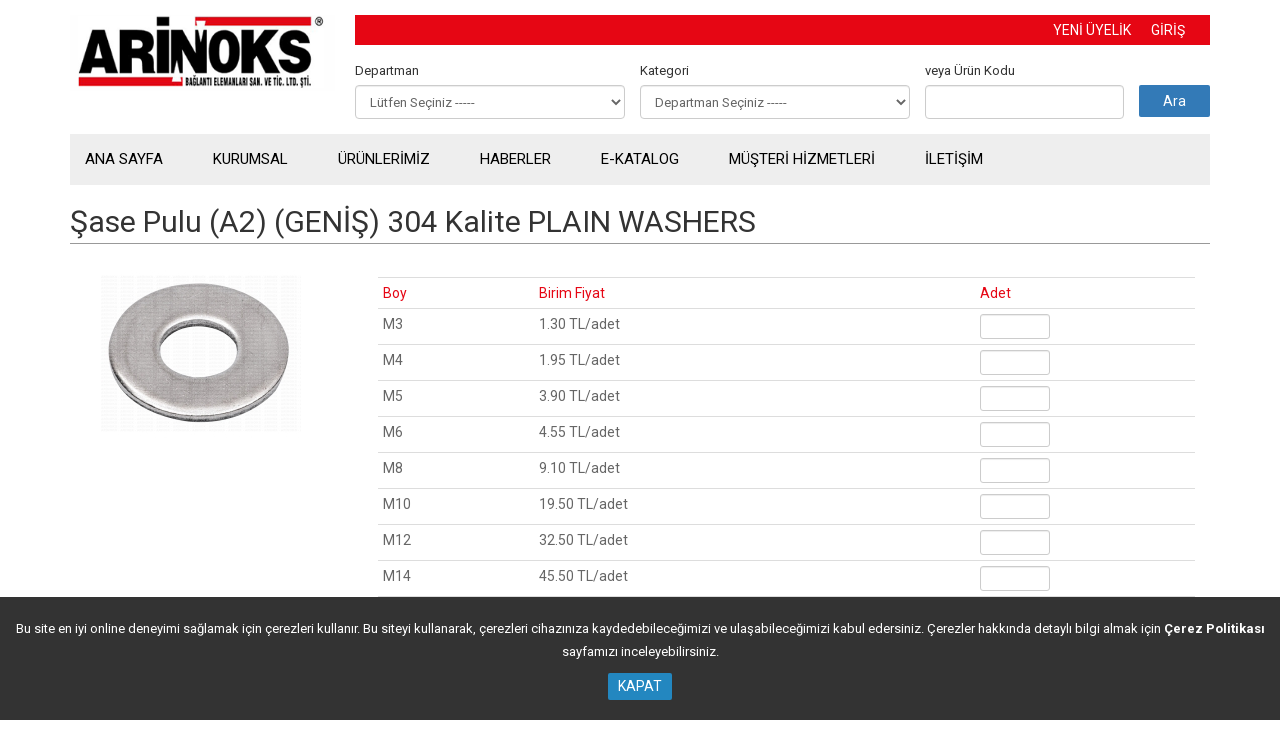

--- FILE ---
content_type: text/html; charset=UTF-8
request_url: https://arinoks.com.tr/civata-goster.php?id=9
body_size: 9225
content:
<!DOCTYPE html>
<html>
<head>

<meta charset="UTF-8">
<meta http-equiv="X-UA-Compatible" content="IE=edge,chrome=1">
<meta name="viewport" content="width=device-width, initial-scale=1">
<link rel="shortcut icon" href="favicon.ico">
<link rel="icon" type="image/gif" href="animated_favicon1.gif">
<title>Şase Pulu (A2) Geniş 304 Kalite – Paslanmaz Çelik Plain Washers | Arinoks İstanbul</title>
<meta name="description" content="Arinoks’un A2 304 kalite geniş şase pulları, bağlantı elemanlarında yük dağılımını artıran ve korozyon direnci yüksek paslanmaz çelikten üretilmiştir. İstanbul stoktan hızlı teslim." />
<meta name="keywords" content="şase pulu a2 304, geniş şase pulu, paslanmaz şase pulu, plain washers, paslanmaz çelik pul, arinoks pul, bağlantı elemanları pulu, a2 kalite pul, arinoks istanbul, endüstriyel pul" />
<meta name="robots" content="ALL" />
<meta name="revisit-after" content="1 days" />
<meta name="Reply-to" content="info@arinoks.com.tr" />
<meta name="document-class" content="Published" />
<meta name="document-classification" content="Design" />
<meta name="document-rights" content="Copyrighted Work" />
<meta name="document-distribution" content="Global" />
<meta name="document-state" content="Static" />
<meta content="0" http-equiv="EXPIRES"/>
<meta name="googlebot" content="robots.txt">

<!-- CSS -->
<link rel="stylesheet" href="vendor/reset.css">
<link rel="stylesheet" href="vendor/bootstrap/css/bootstrap.min.css">
<link rel="stylesheet" href="vendor/slicknav/slicknav.min.css">
<link async href='https://fonts.googleapis.com/css?family=Roboto:400,700&subset=latin,latin-ext' rel='stylesheet' type='text/css'>

<link rel="stylesheet" href="assets/css/main.css">
<link rel="stylesheet" href="assets/css/nav-h_2016.css">
<link rel="stylesheet" href="assets/css/responsive.css">
<!-- /CSS -->

<!-- Scripts -->
<script src="vendor/jquery.min.js"></script>
<script src="vendor/bootstrap/js/bootstrap.min.js"></script>
<script src="vendor/jquery.cookie.min.js"></script>
<script src="vendor/slicknav/jquery.slicknav.min.js"></script>
<script src="assets/js/main.js"></script>
<!-- /Scripts --><link rel="stylesheet" href="vendor/venobox/venobox.css">
</head>

<body>

<div class="container">

    <header>
    <div class="col-lg-3 col-md-12 top-logo-wrapper">
        <a href="index.php"><img src="img/logo.png" alt="Arinoks"></a>
    </div>

    <div class="col-lg-9 col-md-12">
        
        
        <!-- header-menu -->
        <div class="row header-menu">
            <ul>
                                <li><a href="uye_yeni.php">YENİ ÜYELİK</a></li>
                <li><a href="uye_giris.php">GİRİŞ</a></li>
                            </ul>
        </div>
        <!-- /header-menu -->
        
        <!-- header-search -->
        <div class="row header-search">
            <form id="form_qsearch" name="form_qsearch" method="get" action="search.php" onsubmit="return ___search();">
                <div class="form-group col-lg-4 col-md-4">
                    <label for="f_departman">Departman</label>
                    <select class="form-control" name="f_departman" id="f_departman" onchange="f_pop_kategoriler();">
                        <option value="0">Lütfen Seçiniz -----</option>
                        <option value="civata">Civata ve Bağlantı Elemanları</option>
                        <option value="tekne">Paslanmaz Tekne Aksesuarları</option>
                        <option value="2">ENDÜSTRİYEL BANTLAR</option><option value="6">ATLANTECH</option><option value="7">Dynamıc' Safe</option>                    </select>
                </div>
                <div class="form-group col-lg-4 col-md-4">
                    <label for="f_kategori">Kategori</label>
                    <select class="form-control" name="f_kategori" id="f_kategori">
                        <option value="">Departman Seçiniz -----</option>
                    </select>
                </div>
                <div class="form-group col-lg-3 col-md-3">
                    <label for="f_kelime">veya</span> Ürün Kodu</label>
                    <input type="text" class="form-control" name="f_kelime" id="f_kelime">
                </div>
                <div class="form-group col-lg-1 col-md-1 header-submit-wrapper">
                    <label class="dummy_label">&nbsp;</label>
                    <div>
                        <button type="submit" class="btn btn-primary">Ara</button>
                    </div>
                </div>
            </form>
        </div>
        <!-- /header-search -->

    </div>
</header>
<div class="clearfix"></div>

<!-- main-navigation -->
<div class="main-navigation-container">
    <nav class="main-nav" id="main-nav">
        <ul>
            <li class="parent-item"><a href="index.php">ANA SAYFA</a></li>
            <li class="parent-item"><a href="kurumsal.php">KURUMSAL</a></li>
            <li class="parent-item haschild">
                <a href="#">ÜRÜNLERİMİZ</a>
                <ul class="submenu">
                    <li class="sub-item"><a href="dep1.php">Paslanmaz Bağlantı Elemanları</a></li>
                    <li class="sub-item"><a href="dep4.php">Paslanmaz Tekne Aksesuarları</a></li>
                                        <li><a href="dep_db.php?id=2">ENDÜSTRİYEL BANTLAR</a></li>
                                        <li><a href="dep_db.php?id=6">ATLANTECH</a></li>
                                        <li><a href="dep_db.php?id=7">Dynamıc' Safe</a></li>
                                    </ul>
            </li>
            <li class="parent-item"><a href="haberler">HABERLER</a></li>
            <li class="parent-item"> 
			<a href="javascript:void(0);">E-KATALOG</a>
			  <ul class="submenu">
                    <li><a href="../katalog/arinoks.pdf" target="_blank">Arinoks</a></li>
                                    </ul>
			</li>
            <li class="parent-item"><a href="musteri_hizmetleri.php">MÜŞTERİ HİZMETLERİ</a></li>
            <li class="parent-item"><a href="iletisim.php">İLETİŞİM</a></li>
        </ul>
    </nav>
</div>
<div class="clearfix"></div>
<!-- /main-navigation -->    
    <div class="content-container">

        <h2>Şase Pulu  (A2) (GENİŞ) 304 Kalite PLAIN WASHERS</h2>
        
        <div class="row pro-detail">
            <div class="col-lg-3 col-md-3 col-sm-12 text-center">
                <a href="img/civata/sase-pulu-a2-genis-304-kalite-plain-washers-9_big.jpg" class="venobox">
                    <img src="img/civata/sase-pulu-a2-genis-304-kalite-plain-washers-9_sml.jpg" class="pro-detail-img" alt="Şase Pulu  (A2) (GENİŞ) 304 Kalite PLAIN WASHERS" title="Şase Pulu  (A2) (GENİŞ) 304 Kalite PLAIN WASHERS" />
                </a>
                            </div>
            <div class="col-lg-9 col-md-9 col-sm-12">
                <div class="col-lg-12 alternates">
                    <ul>
                        <li>&nbsp;</li>                    </ul>
                    <div class="clearfix"></div>
                </div>
                <div class="col-lg-12 col-md-12 col-sm-12">
                    <div class="clearfix"></div>
                    <form id="frm_sepet" name="frm_sepet" method="post" action="urun_add.php">

                        <input type="hidden" name="tip" value="1">
                        <input type="hidden" name="id" value="9">

                                                
                        <input type="hidden" name="i" value="0">

                        <table class="table table-responsive bordered table-condensed table-hover">
                            <tr>
                                <th>Boy</th>
                                <th>Birim Fiyat</th>
                                <th width="120">Adet</th>
                                <th width="100">&nbsp;</th>
                            </tr>
                                                    <tr >
                                <td>M3</td>
                                <td>1.30 TL/adet</td>
                                <td>
                                    <input type="hidden" name="did_1" value="402">
                                    <input name="adet_1" type="text" class="form-control input-sm inp-70"  />
                                                                <input type="hidden" name="tum_ad_1" value="Şase Pulu  (A2) (GENİŞ) 304 Kalite PLAIN WASHERS (Boy: M3)">
                                </td>
                                <td></td>
                            </tr>
                                                    <tr >
                                <td>M4</td>
                                <td>1.95 TL/adet</td>
                                <td>
                                    <input type="hidden" name="did_2" value="403">
                                    <input name="adet_2" type="text" class="form-control input-sm inp-70"  />
                                                                <input type="hidden" name="tum_ad_2" value="Şase Pulu  (A2) (GENİŞ) 304 Kalite PLAIN WASHERS (Boy: M4)">
                                </td>
                                <td></td>
                            </tr>
                                                    <tr >
                                <td>M5</td>
                                <td>3.90 TL/adet</td>
                                <td>
                                    <input type="hidden" name="did_3" value="404">
                                    <input name="adet_3" type="text" class="form-control input-sm inp-70"  />
                                                                <input type="hidden" name="tum_ad_3" value="Şase Pulu  (A2) (GENİŞ) 304 Kalite PLAIN WASHERS (Boy: M5)">
                                </td>
                                <td></td>
                            </tr>
                                                    <tr >
                                <td>M6</td>
                                <td>4.55 TL/adet</td>
                                <td>
                                    <input type="hidden" name="did_4" value="405">
                                    <input name="adet_4" type="text" class="form-control input-sm inp-70"  />
                                                                <input type="hidden" name="tum_ad_4" value="Şase Pulu  (A2) (GENİŞ) 304 Kalite PLAIN WASHERS (Boy: M6)">
                                </td>
                                <td></td>
                            </tr>
                                                    <tr >
                                <td>M8</td>
                                <td>9.10 TL/adet</td>
                                <td>
                                    <input type="hidden" name="did_5" value="406">
                                    <input name="adet_5" type="text" class="form-control input-sm inp-70"  />
                                                                <input type="hidden" name="tum_ad_5" value="Şase Pulu  (A2) (GENİŞ) 304 Kalite PLAIN WASHERS (Boy: M8)">
                                </td>
                                <td></td>
                            </tr>
                                                    <tr >
                                <td>M10</td>
                                <td>19.50 TL/adet</td>
                                <td>
                                    <input type="hidden" name="did_6" value="407">
                                    <input name="adet_6" type="text" class="form-control input-sm inp-70"  />
                                                                <input type="hidden" name="tum_ad_6" value="Şase Pulu  (A2) (GENİŞ) 304 Kalite PLAIN WASHERS (Boy: M10)">
                                </td>
                                <td></td>
                            </tr>
                                                    <tr >
                                <td>M12</td>
                                <td>32.50 TL/adet</td>
                                <td>
                                    <input type="hidden" name="did_7" value="408">
                                    <input name="adet_7" type="text" class="form-control input-sm inp-70"  />
                                                                <input type="hidden" name="tum_ad_7" value="Şase Pulu  (A2) (GENİŞ) 304 Kalite PLAIN WASHERS (Boy: M12)">
                                </td>
                                <td></td>
                            </tr>
                                                    <tr >
                                <td>M14</td>
                                <td>45.50 TL/adet</td>
                                <td>
                                    <input type="hidden" name="did_8" value="409">
                                    <input name="adet_8" type="text" class="form-control input-sm inp-70"  />
                                                                <input type="hidden" name="tum_ad_8" value="Şase Pulu  (A2) (GENİŞ) 304 Kalite PLAIN WASHERS (Boy: M14)">
                                </td>
                                <td></td>
                            </tr>
                                                    <tr >
                                <td>M16</td>
                                <td>56.55 TL/adet</td>
                                <td>
                                    <input type="hidden" name="did_9" value="410">
                                    <input name="adet_9" type="text" class="form-control input-sm inp-70"  />
                                                                <input type="hidden" name="tum_ad_9" value="Şase Pulu  (A2) (GENİŞ) 304 Kalite PLAIN WASHERS (Boy: M16)">
                                </td>
                                <td></td>
                            </tr>
                                                    <tr >
                                <td>M18</td>
                                <td>100.75 TL/adet</td>
                                <td>
                                    <input type="hidden" name="did_10" value="411">
                                    <input name="adet_10" type="text" class="form-control input-sm inp-70"  />
                                                                <input type="hidden" name="tum_ad_10" value="Şase Pulu  (A2) (GENİŞ) 304 Kalite PLAIN WASHERS (Boy: M18)">
                                </td>
                                <td></td>
                            </tr>
                                                    <tr >
                                <td>M20</td>
                                <td>110.50 TL/adet</td>
                                <td>
                                    <input type="hidden" name="did_11" value="412">
                                    <input name="adet_11" type="text" class="form-control input-sm inp-70"  />
                                                                <input type="hidden" name="tum_ad_11" value="Şase Pulu  (A2) (GENİŞ) 304 Kalite PLAIN WASHERS (Boy: M20)">
                                </td>
                                <td></td>
                            </tr>
                                                    <tr >
                                <td>M22</td>
                                <td>188.50 TL/adet</td>
                                <td>
                                    <input type="hidden" name="did_12" value="413">
                                    <input name="adet_12" type="text" class="form-control input-sm inp-70"  />
                                                                <input type="hidden" name="tum_ad_12" value="Şase Pulu  (A2) (GENİŞ) 304 Kalite PLAIN WASHERS (Boy: M22)">
                                </td>
                                <td></td>
                            </tr>
                                                    <tr >
                                <td>M24</td>
                                <td>195.00 TL/adet</td>
                                <td>
                                    <input type="hidden" name="did_13" value="414">
                                    <input name="adet_13" type="text" class="form-control input-sm inp-70"  />
                                                                <input type="hidden" name="tum_ad_13" value="Şase Pulu  (A2) (GENİŞ) 304 Kalite PLAIN WASHERS (Boy: M24)">
                                </td>
                                <td></td>
                            </tr>
                                                    <tr>
                                <td>&nbsp;</td>
                                <td>&nbsp;</td>
                                <td colspan="2">
                                    <input type="submit" class="btn btn-primary" name="add2cart" id="add2cart" value="Sepete Ekle">
                                </td>
                            </tr>
                        </table>
                        <input type="hidden" name="ad" value="Şase Pulu  (A2) (GENİŞ) 304 Kalite PLAIN WASHERS">
                        <input type="hidden" name="k" value="14">
                    </form>

                </div>
            </div>
        </div>


        
        <h2>Diğer Paslanmaz Bağlantı Elemanları Kategorileri</h2>
        <div class="row pro-list">

                    <div class="col-md-3 col-sm-4">
                <figure>
                    <a href="civata-goster.php?id=3"><img data-original="img/civata/alti-kose-civata-a2-304-kalite-din-931-933-hexagon-head-screws-3_sml.jpg" class="lazy list_cat_img" alt="Altı Köşe Civata (A2) 304 Kalite  DIN 933 HEXAGON HEAD SCREWS" title="Altı Köşe Civata (A2) 304 Kalite  DIN 933 HEXAGON HEAD SCREWS" /></a>
                    <figcaption>
                        <a href="civata-goster.php?id=3">Altı Köşe Civata (A2) 304 Kalite  DIN 933 HEXAGON HEAD SCREWS</a>
                    </figcaption>
                </figure>
            </div>
                    <div class="col-md-3 col-sm-4">
                <figure>
                    <a href="civata-goster.php?id=4"><img data-original="img/civata/alti-kose-somun-a2-din-934-304-kalite-nuts-4_sml.jpg" class="lazy list_cat_img" alt="Altı Köşe Somun (A2) DIN 934 304 Kalite NUTS" title="Altı Köşe Somun (A2) DIN 934 304 Kalite NUTS" /></a>
                    <figcaption>
                        <a href="civata-goster.php?id=4">Altı Köşe Somun (A2) DIN 934 304 Kalite NUTS</a>
                    </figcaption>
                </figure>
            </div>
                    <div class="col-md-3 col-sm-4">
                <figure>
                    <a href="civata-goster.php?id=5"><img data-original="img/civata/fiberli-somun-a2-din-985-304-kalite-self-locking-hexagon-nuts-5_sml.jpg" class="lazy list_cat_img" alt="Fiberli Somun (A2) DIN 985 304 Kalite SELF-LOCKING HEXAGON NUTS" title="Fiberli Somun (A2) DIN 985 304 Kalite SELF-LOCKING HEXAGON NUTS" /></a>
                    <figcaption>
                        <a href="civata-goster.php?id=5">Fiberli Somun (A2) DIN 985 304 Kalite SELF-LOCKING HEXAGON NUTS</a>
                    </figcaption>
                </figure>
            </div>
                    <div class="col-md-3 col-sm-4">
                <figure>
                    <a href="civata-goster.php?id=6"><img data-original="img/civata/kor-somun-a2-din-1587-304-kalite-hexagon-domed-cap-nuts-6_sml.jpg" class="lazy list_cat_img" alt="Kör Somun (A2) DIN 1587 304 Kalite HEXAGON DOMED CAP NUTS" title="Kör Somun (A2) DIN 1587 304 Kalite HEXAGON DOMED CAP NUTS" /></a>
                    <figcaption>
                        <a href="civata-goster.php?id=6">Kör Somun (A2) DIN 1587 304 Kalite HEXAGON DOMED CAP NUTS</a>
                    </figcaption>
                </figure>
            </div>
                    <div class="col-md-3 col-sm-4">
                <figure>
                    <a href="civata-goster.php?id=7"><img data-original="img/civata/kelebek-somun-a2-din-315-304-kalite-wing-nuts-7_sml.jpg" class="lazy list_cat_img" alt="Kelebek Somun (A2) DIN 315 304 Kalite WING NUTS" title="Kelebek Somun (A2) DIN 315 304 Kalite WING NUTS" /></a>
                    <figcaption>
                        <a href="civata-goster.php?id=7">Kelebek Somun (A2) DIN 315 304 Kalite WING NUTS</a>
                    </figcaption>
                </figure>
            </div>
                    <div class="col-md-3 col-sm-4">
                <figure>
                    <a href="civata-goster.php?id=8"><img data-original="img/civata/duz-pul-a2-din-125-304-kalite-plain-washer-8_sml.jpg" class="lazy list_cat_img" alt="Düz Pul (A2) DIN 125 304 Kalite PLAIN WASHER" title="Düz Pul (A2) DIN 125 304 Kalite PLAIN WASHER" /></a>
                    <figcaption>
                        <a href="civata-goster.php?id=8">Düz Pul (A2) DIN 125 304 Kalite PLAIN WASHER</a>
                    </figcaption>
                </figure>
            </div>
                    <div class="col-md-3 col-sm-4">
                <figure>
                    <a href="civata-goster.php?id=10"><img data-original="img/civata/yayli-rondela-a2-din-127-304-kalite-spring-washer-10_sml.jpg" class="lazy list_cat_img" alt="Yaylı Rondela (A2)  DIN 127 304 Kalite SPRING WASHER" title="Yaylı Rondela (A2)  DIN 127 304 Kalite SPRING WASHER" /></a>
                    <figcaption>
                        <a href="civata-goster.php?id=10">Yaylı Rondela (A2)  DIN 127 304 Kalite SPRING WASHER</a>
                    </figcaption>
                </figure>
            </div>
                    <div class="col-md-3 col-sm-4">
                <figure>
                    <a href="civata-goster.php?id=11"><img data-original="img/civata/tirtilli-rondela-a2-din-6798-304-kalite-serrated-lock-washer-11_sml.jpg" class="lazy list_cat_img" alt="Tırtıllı Rondela (A2)  DIN 6798 304 Kalite SERRATED LOCK WASHER" title="Tırtıllı Rondela (A2)  DIN 6798 304 Kalite SERRATED LOCK WASHER" /></a>
                    <figcaption>
                        <a href="civata-goster.php?id=11">Tırtıllı Rondela (A2)  DIN 6798 304 Kalite SERRATED LOCK WASHER</a>
                    </figcaption>
                </figure>
            </div>
                    <div class="col-md-3 col-sm-4">
                <figure>
                    <a href="civata-goster.php?id=12"><img data-original="img/civata/gijon-a2-din-975-304-kalite-threaded-rods-12_sml.jpg" class="lazy list_cat_img" alt="Gijon (A2) DIN 975 304 Kalite THREADED RODS" title="Gijon (A2) DIN 975 304 Kalite THREADED RODS" /></a>
                    <figcaption>
                        <a href="civata-goster.php?id=12">Gijon (A2) DIN 975 304 Kalite THREADED RODS</a>
                    </figcaption>
                </figure>
            </div>
                    <div class="col-md-3 col-sm-4">
                <figure>
                    <a href="civata-goster.php?id=13"><img data-original="img/civata/imbus-civata-a2-din-912-304-kalite-hexagon-socket-head-cap-screws-13_sml.jpg" class="lazy list_cat_img" alt="İmbus Civata (A2) DIN 912 304 Kalite HEXAGON SOCKET HEAD CAP SCREWS" title="İmbus Civata (A2) DIN 912 304 Kalite HEXAGON SOCKET HEAD CAP SCREWS" /></a>
                    <figcaption>
                        <a href="civata-goster.php?id=13">İmbus Civata (A2) DIN 912 304 Kalite HEXAGON SOCKET HEAD CAP SCREWS</a>
                    </figcaption>
                </figure>
            </div>
                    <div class="col-md-3 col-sm-4">
                <figure>
                    <a href="civata-goster.php?id=14"><img data-original="img/civata/havsabas-imbus-a2-din-7991-304-kalite-hexagon-socket-countersunk-head-screws-14_sml.jpg" class="lazy list_cat_img" alt="Havşabaş İmbus (A2) DIN 7991 304 Kalite HEXAGON SOCKET COUNTERSUNK HEAD SCREWS" title="Havşabaş İmbus (A2) DIN 7991 304 Kalite HEXAGON SOCKET COUNTERSUNK HEAD SCREWS" /></a>
                    <figcaption>
                        <a href="civata-goster.php?id=14">Havşabaş İmbus (A2) DIN 7991 304 Kalite HEXAGON SOCKET COUNTERSUNK HEAD SCREWS</a>
                    </figcaption>
                </figure>
            </div>
                    <div class="col-md-3 col-sm-4">
                <figure>
                    <a href="civata-goster.php?id=15"><img data-original="img/civata/setiskur-a2-din-916-304-kalite-hexagon-socket-set-screws-with-cup-point-15_sml.jpg" class="lazy list_cat_img" alt="Setiskur (A2) DIN 916 304 Kalite HEXAGON SOCKET SET SCREWS WITH CUP POINT" title="Setiskur (A2) DIN 916 304 Kalite HEXAGON SOCKET SET SCREWS WITH CUP POINT" /></a>
                    <figcaption>
                        <a href="civata-goster.php?id=15">Setiskur (A2) DIN 916 304 Kalite HEXAGON SOCKET SET SCREWS WITH CUP POINT</a>
                    </figcaption>
                </figure>
            </div>
                    <div class="col-md-3 col-sm-4">
                <figure>
                    <a href="civata-goster.php?id=17"><img data-original="img/civata/yildiz-silindir-bas-ysb-a2-metrik-din-7985-304-kalite-cross-recessed-raised-head-screws-17_sml.jpg" class="lazy list_cat_img" alt="Yıldız Silindir Baş (YSB)(A2)  Metrik  DIN 7985 304 Kalite CROSS RECESSED RAISED HEAD SCREWS" title="Yıldız Silindir Baş (YSB)(A2)  Metrik  DIN 7985 304 Kalite CROSS RECESSED RAISED HEAD SCREWS" /></a>
                    <figcaption>
                        <a href="civata-goster.php?id=17">Yıldız Silindir Baş (YSB)(A2)  Metrik  DIN 7985 304 Kalite CROSS RECESSED RAISED HEAD SCREWS</a>
                    </figcaption>
                </figure>
            </div>
                    <div class="col-md-3 col-sm-4">
                <figure>
                    <a href="civata-goster.php?id=16"><img data-original="img/civata/yildiz-havsa-bas-yhb-a2-metrik-din-965-304-kalite-cross-recessed-countersunk-head-screws-16_sml.jpg" class="lazy list_cat_img" alt="Yıldız Havşa Baş (YHB)(A2) Metrik DIN 965 304 Kalite CROSS RECESSED COUNTERSUNK HEAD SCREWS" title="Yıldız Havşa Baş (YHB)(A2) Metrik DIN 965 304 Kalite CROSS RECESSED COUNTERSUNK HEAD SCREWS" /></a>
                    <figcaption>
                        <a href="civata-goster.php?id=16">Yıldız Havşa Baş (YHB)(A2) Metrik DIN 965 304 Kalite CROSS RECESSED COUNTERSUNK HEAD SCREWS</a>
                    </figcaption>
                </figure>
            </div>
                    <div class="col-md-3 col-sm-4">
                <figure>
                    <a href="civata-goster.php?id=19"><img data-original="img/civata/yildiz-silindir-bas-ysb-a2-sac-vidasi-304-kalite-din-7981-cross-recessed-pan-head-tapping-screws-19_sml.jpg" class="lazy list_cat_img" alt="Yıldız Silindir Baş (YSB)(A2) Saç Vidası 304 Kalite  DIN 7981 CROSS RECESSED PAN HEAD TAPPING SCREWS" title="Yıldız Silindir Baş (YSB)(A2) Saç Vidası 304 Kalite  DIN 7981 CROSS RECESSED PAN HEAD TAPPING SCREWS" /></a>
                    <figcaption>
                        <a href="civata-goster.php?id=19">Yıldız Silindir Baş (YSB)(A2) Saç Vidası 304 Kalite  DIN 7981 CROSS RECESSED PAN HEAD TAPPING SCREWS</a>
                    </figcaption>
                </figure>
            </div>
                    <div class="col-md-3 col-sm-4">
                <figure>
                    <a href="civata-goster.php?id=18"><img data-original="img/civata/yildiz-havsabas-yhb-a2-sac-vidasi-din-7982-304-kalite-cross-recessed-countersunk-head-tapping-screws-18_sml.jpg" class="lazy list_cat_img" alt="Yıldız Havşabaş (YHB)(A2) Saç Vidası DIN 7982 304  Kalite CROSS RECESSED COUNTERSUNK HEAD TAPPING SCREWS" title="Yıldız Havşabaş (YHB)(A2) Saç Vidası DIN 7982 304  Kalite CROSS RECESSED COUNTERSUNK HEAD TAPPING SCREWS" /></a>
                    <figcaption>
                        <a href="civata-goster.php?id=18">Yıldız Havşabaş (YHB)(A2) Saç Vidası DIN 7982 304  Kalite CROSS RECESSED COUNTERSUNK HEAD TAPPING SCREWS</a>
                    </figcaption>
                </figure>
            </div>
                    <div class="col-md-3 col-sm-4">
                <figure>
                    <a href="civata-goster.php?id=22"><img data-original="img/civata/yildiz-havsa-bas-sunta-vidasi-a2-yhb-din-9100-304-kalite-cross-countersunk-chipboard-screws-22_sml.jpg" class="lazy list_cat_img" alt="Yıldız Havşa Baş Sunta Vidası (A2) (YHB) DIN 9100  304 Kalite CROSS COUNTERSUNK CHIPBOARD SCREWS" title="Yıldız Havşa Baş Sunta Vidası (A2) (YHB) DIN 9100  304 Kalite CROSS COUNTERSUNK CHIPBOARD SCREWS" /></a>
                    <figcaption>
                        <a href="civata-goster.php?id=22">Yıldız Havşa Baş Sunta Vidası (A2) (YHB) DIN 9100  304 Kalite CROSS COUNTERSUNK CHIPBOARD SCREWS</a>
                    </figcaption>
                </figure>
            </div>
                    <div class="col-md-3 col-sm-4">
                <figure>
                    <a href="civata-goster.php?id=20"><img data-original="img/civata/trifon-a2-din-571-304-kalite-hexagon-head-wood-screws-20_sml.jpg" class="lazy list_cat_img" alt="Trifon (A2) DIN 571 304 Kalite HEXAGON HEAD WOOD SCREWS" title="Trifon (A2) DIN 571 304 Kalite HEXAGON HEAD WOOD SCREWS" /></a>
                    <figcaption>
                        <a href="civata-goster.php?id=20">Trifon (A2) DIN 571 304 Kalite HEXAGON HEAD WOOD SCREWS</a>
                    </figcaption>
                </figure>
            </div>
                    <div class="col-md-3 col-sm-4">
                <figure>
                    <a href="civata-goster.php?id=75"><img data-original="img/civata/yildiz-silindir-bas-matkap-uclu-ysb-a2-sac-vidasi-304-kalite-din-7504-n-self-drilling-screws-with-pan-head-n-75_sml.jpg" class="lazy list_cat_img" alt="Yıldız Silindir Baş Matkap Uçlu (YSB)(A2) Saç Vidası 304 Kalite  DIN 7504 N SELF DRILLING SCREWS WITH PAN HEAD-N" title="Yıldız Silindir Baş Matkap Uçlu (YSB)(A2) Saç Vidası 304 Kalite  DIN 7504 N SELF DRILLING SCREWS WITH PAN HEAD-N" /></a>
                    <figcaption>
                        <a href="civata-goster.php?id=75">Yıldız Silindir Baş Matkap Uçlu (YSB)(A2) Saç Vidası 304 Kalite  DIN 7504 N SELF DRILLING SCREWS WITH PAN HEAD-N</a>
                    </figcaption>
                </figure>
            </div>
                    <div class="col-md-3 col-sm-4">
                <figure>
                    <a href="civata-goster.php?id=76"><img data-original="img/civata/yildiz-havsa-bas-matkap-uclu-yhb-a2-sac-vidasi-304-kalite-din-7504-p-countersunk-self-drilling-screws-76_sml.jpg" class="lazy list_cat_img" alt="Yıldız Havşa Baş Matkap Uçlu (YHB)(A2) Saç Vidası 304 Kalite  DIN 7504 P COUNTERSUNK SELF DRILLING SCREWS" title="Yıldız Havşa Baş Matkap Uçlu (YHB)(A2) Saç Vidası 304 Kalite  DIN 7504 P COUNTERSUNK SELF DRILLING SCREWS" /></a>
                    <figcaption>
                        <a href="civata-goster.php?id=76">Yıldız Havşa Baş Matkap Uçlu (YHB)(A2) Saç Vidası 304 Kalite  DIN 7504 P COUNTERSUNK SELF DRILLING SCREWS</a>
                    </figcaption>
                </figure>
            </div>
                    <div class="col-md-3 col-sm-4">
                <figure>
                    <a href="civata-goster.php?id=77"><img data-original="img/civata/ince-kafa-imbus-civata-a2-din-7984-304-kalite-socket-head-cap-screws-low-head-77_sml.jpg" class="lazy list_cat_img" alt="İnce Kafa İmbus Civata (A2) DIN 7984 304 Kalite SOCKET HEAD CAP SCREWS, LOW HEAD" title="İnce Kafa İmbus Civata (A2) DIN 7984 304 Kalite SOCKET HEAD CAP SCREWS, LOW HEAD" /></a>
                    <figcaption>
                        <a href="civata-goster.php?id=77">İnce Kafa İmbus Civata (A2) DIN 7984 304 Kalite SOCKET HEAD CAP SCREWS, LOW HEAD</a>
                    </figcaption>
                </figure>
            </div>
                    <div class="col-md-3 col-sm-4">
                <figure>
                    <a href="civata-goster.php?id=98"><img data-original="img/civata/imbus-sac-vidasi-a2-304-kalite-din-9200-hexagon-socket-head-cap-screws-98_sml.jpg" class="lazy list_cat_img" alt="İmbus Saç vidası  (A2) 304 Kalite DIN 9200 HEXAGON SOCKET HEAD CAP SCREWS" title="İmbus Saç vidası  (A2) 304 Kalite DIN 9200 HEXAGON SOCKET HEAD CAP SCREWS" /></a>
                    <figcaption>
                        <a href="civata-goster.php?id=98">İmbus Saç vidası  (A2) 304 Kalite DIN 9200 HEXAGON SOCKET HEAD CAP SCREWS</a>
                    </figcaption>
                </figure>
            </div>
                    <div class="col-md-3 col-sm-4">
                <figure>
                    <a href="civata-goster.php?id=79"><img data-original="img/civata/kasa-civatasi-a2-304-kalite-din-603-mushroom-head-square-neck-bolt-79_sml.jpg" class="lazy list_cat_img" alt="Kasa Civatası (A2)  304 Kalite DIN 603 MUSHROOM HEAD SQUARE NECK BOLT" title="Kasa Civatası (A2)  304 Kalite DIN 603 MUSHROOM HEAD SQUARE NECK BOLT" /></a>
                    <figcaption>
                        <a href="civata-goster.php?id=79">Kasa Civatası (A2)  304 Kalite DIN 603 MUSHROOM HEAD SQUARE NECK BOLT</a>
                    </figcaption>
                </figure>
            </div>
                    <div class="col-md-3 col-sm-4">
                <figure>
                    <a href="civata-goster.php?id=96"><img data-original="img/civata/havsabas-torx-trifon-a2-ws-9135-304-kalite-countersunk-head-chipboard-screws-six-lobe-drive-96_sml.jpg" class="lazy list_cat_img" alt="Havşabaş Torx Trifon (A2) WS 9135 304 Kalite COUNTERSUNK HEAD CHIPBOARD SCREWS, SIX LOBE DRIVE" title="Havşabaş Torx Trifon (A2) WS 9135 304 Kalite COUNTERSUNK HEAD CHIPBOARD SCREWS, SIX LOBE DRIVE" /></a>
                    <figcaption>
                        <a href="civata-goster.php?id=96">Havşabaş Torx Trifon (A2) WS 9135 304 Kalite COUNTERSUNK HEAD CHIPBOARD SCREWS, SIX LOBE DRIVE</a>
                    </figcaption>
                </figure>
            </div>
                    <div class="col-md-3 col-sm-4">
                <figure>
                    <a href="civata-goster.php?id=99"><img data-original="img/civata/alti-kose-sac-vidasi-a2-304-kalite-din-7976-hexagon-head-tapping-screws-99_sml.jpg" class="lazy list_cat_img" alt="Altı Köşe Saç Vidası (A2) 304 Kalite DIN 7976 HEXAGON HEAD TAPPING SCREWS" title="Altı Köşe Saç Vidası (A2) 304 Kalite DIN 7976 HEXAGON HEAD TAPPING SCREWS" /></a>
                    <figcaption>
                        <a href="civata-goster.php?id=99">Altı Köşe Saç Vidası (A2) 304 Kalite DIN 7976 HEXAGON HEAD TAPPING SCREWS</a>
                    </figcaption>
                </figure>
            </div>
                    <div class="col-md-3 col-sm-4">
                <figure>
                    <a href="civata-goster.php?id=100"><img data-original="img/civata/alti-kose-trapez-sac-vidasi-a2-304-kalite-din-7504-k-self-drilling-screws-hexagon-100_sml.jpg" class="lazy list_cat_img" alt="Altı Köşe Trapez Saç Vidası (A2) 304 Kalite DIN 7504 K SELF DRILLING SCREWS HEXAGON" title="Altı Köşe Trapez Saç Vidası (A2) 304 Kalite DIN 7504 K SELF DRILLING SCREWS HEXAGON" /></a>
                    <figcaption>
                        <a href="civata-goster.php?id=100">Altı Köşe Trapez Saç Vidası (A2) 304 Kalite DIN 7504 K SELF DRILLING SCREWS HEXAGON</a>
                    </figcaption>
                </figure>
            </div>
                    <div class="col-md-3 col-sm-4">
                <figure>
                    <a href="civata-goster.php?id=78"><img data-original="img/civata/bombe-bas-imbus-civata-a2-din-7380-304-kalitebutton-head-screws-78_sml.jpg" class="lazy list_cat_img" alt="Bombe Baş İmbus Civata (A2) DIN 7380 304 KaliteBUTTON HEAD SCREWS" title="Bombe Baş İmbus Civata (A2) DIN 7380 304 KaliteBUTTON HEAD SCREWS" /></a>
                    <figcaption>
                        <a href="civata-goster.php?id=78">Bombe Baş İmbus Civata (A2) DIN 7380 304 KaliteBUTTON HEAD SCREWS</a>
                    </figcaption>
                </figure>
            </div>
                    <div class="col-md-3 col-sm-4">
                <figure>
                    <a href="civata-goster.php?id=101"><img data-original="img/civata/flansli-bombe-bas-imbus-civata-a2-din-9335-button-head-screws-with-flange-101_sml.jpg" class="lazy list_cat_img" alt="Flanşlı Bombe Baş İmbus Civata (A2) DIN 9335 BUTTON HEAD SCREWS WITH FLANGE" title="Flanşlı Bombe Baş İmbus Civata (A2) DIN 9335 BUTTON HEAD SCREWS WITH FLANGE" /></a>
                    <figcaption>
                        <a href="civata-goster.php?id=101">Flanşlı Bombe Baş İmbus Civata (A2) DIN 9335 BUTTON HEAD SCREWS WITH FLANGE</a>
                    </figcaption>
                </figure>
            </div>
                    <div class="col-md-3 col-sm-4">
                <figure>
                    <a href="civata-goster.php?id=80"><img data-original="img/civata/alti-kose-ince-dis-somun-a2-304-kalite-din-934-hexagon-nuts-80_sml.jpg" class="lazy list_cat_img" alt="Altı Köşe İnce Diş Somun (A2) 304 Kalite DIN 934 HEXAGON NUTS" title="Altı Köşe İnce Diş Somun (A2) 304 Kalite DIN 934 HEXAGON NUTS" /></a>
                    <figcaption>
                        <a href="civata-goster.php?id=80">Altı Köşe İnce Diş Somun (A2) 304 Kalite DIN 934 HEXAGON NUTS</a>
                    </figcaption>
                </figure>
            </div>
                    <div class="col-md-3 col-sm-4">
                <figure>
                    <a href="civata-goster.php?id=81"><img data-original="img/civata/alti-kose-kontra-somun-ince-a2-304-kalite-din-439-hexagon-thin-nuts-fine-pitch-81_sml.jpg" class="lazy list_cat_img" alt="Altı Köşe Kontra Somun (İNCE) (A2) 304 Kalite DIN 439 HEXAGON THIN NUTS, FINE PITCH" title="Altı Köşe Kontra Somun (İNCE) (A2) 304 Kalite DIN 439 HEXAGON THIN NUTS, FINE PITCH" /></a>
                    <figcaption>
                        <a href="civata-goster.php?id=81">Altı Köşe Kontra Somun (İNCE) (A2) 304 Kalite DIN 439 HEXAGON THIN NUTS, FINE PITCH</a>
                    </figcaption>
                </figure>
            </div>
                    <div class="col-md-3 col-sm-4">
                <figure>
                    <a href="civata-goster.php?id=97"><img data-original="img/civata/alti-kose-sikma-somun-a2-din-980-304-kalite-prevailing-torque-typ-hexagon-nuts-97_sml.jpg" class="lazy list_cat_img" alt="Altı Köşe Sıkma Somun (A2) DIN 980 304 Kalite PREVAILING TORQUE TYP HEXAGON NUTS" title="Altı Köşe Sıkma Somun (A2) DIN 980 304 Kalite PREVAILING TORQUE TYP HEXAGON NUTS" /></a>
                    <figcaption>
                        <a href="civata-goster.php?id=97">Altı Köşe Sıkma Somun (A2) DIN 980 304 Kalite PREVAILING TORQUE TYP HEXAGON NUTS</a>
                    </figcaption>
                </figure>
            </div>
                    <div class="col-md-3 col-sm-4">
                <figure>
                    <a href="civata-goster.php?id=82"><img data-original="img/civata/alti-kose-sol-dis-somun-a2-304-kalite-din-934-hexagon-nuts-left-hand-thread-82_sml.jpg" class="lazy list_cat_img" alt="Altı Köşe Sol Diş Somun  (A2) 304 Kalite DIN 934 HEXAGON NUTS LEFT HAND THREAD" title="Altı Köşe Sol Diş Somun  (A2) 304 Kalite DIN 934 HEXAGON NUTS LEFT HAND THREAD" /></a>
                    <figcaption>
                        <a href="civata-goster.php?id=82">Altı Köşe Sol Diş Somun  (A2) 304 Kalite DIN 934 HEXAGON NUTS LEFT HAND THREAD</a>
                    </figcaption>
                </figure>
            </div>
                    <div class="col-md-3 col-sm-4">
                <figure>
                    <a href="civata-goster.php?id=66"><img data-original="img/civata/flansli-somun-a2-304-kalite-din-6923-hexagon-flange-nuts-66_sml.jpg" class="lazy list_cat_img" alt="Flanşlı Somun (A2) 304 Kalite DIN 6923 HEXAGON FLANGE NUTS" title="Flanşlı Somun (A2) 304 Kalite DIN 6923 HEXAGON FLANGE NUTS" /></a>
                    <figcaption>
                        <a href="civata-goster.php?id=66">Flanşlı Somun (A2) 304 Kalite DIN 6923 HEXAGON FLANGE NUTS</a>
                    </figcaption>
                </figure>
            </div>
                    <div class="col-md-3 col-sm-4">
                <figure>
                    <a href="civata-goster.php?id=83"><img data-original="img/civata/alti-kose-unc-somun-a2-din-934-304-kalite-hexagon-nuts-83_sml.jpg" class="lazy list_cat_img" alt="Altı Köşe UNC Somun (A2) DIN 934 304 Kalite HEXAGON NUTS" title="Altı Köşe UNC Somun (A2) DIN 934 304 Kalite HEXAGON NUTS" /></a>
                    <figcaption>
                        <a href="civata-goster.php?id=83">Altı Köşe UNC Somun (A2) DIN 934 304 Kalite HEXAGON NUTS</a>
                    </figcaption>
                </figure>
            </div>
                    <div class="col-md-3 col-sm-4">
                <figure>
                    <a href="civata-goster.php?id=84"><img data-original="img/civata/alti-kose-kaynak-somun-a2-304-kalite-din-929-hexagon-weld-nuts-84_sml.jpg" class="lazy list_cat_img" alt="Altı Köşe Kaynak Somun (A2) 304 Kalite DIN 929 HEXAGON WELD NUTS" title="Altı Köşe Kaynak Somun (A2) 304 Kalite DIN 929 HEXAGON WELD NUTS" /></a>
                    <figcaption>
                        <a href="civata-goster.php?id=84">Altı Köşe Kaynak Somun (A2) 304 Kalite DIN 929 HEXAGON WELD NUTS</a>
                    </figcaption>
                </figure>
            </div>
                    <div class="col-md-3 col-sm-4">
                <figure>
                    <a href="civata-goster.php?id=85"><img data-original="img/civata/dort-kose-somun-a2-304-kalite-din-557-souare-nuts-85_sml.jpg" class="lazy list_cat_img" alt="Dört Köşe Somun (A2) 304 Kalite DIN 557 SOUARE NUTS" title="Dört Köşe Somun (A2) 304 Kalite DIN 557 SOUARE NUTS" /></a>
                    <figcaption>
                        <a href="civata-goster.php?id=85">Dört Köşe Somun (A2) 304 Kalite DIN 557 SOUARE NUTS</a>
                    </figcaption>
                </figure>
            </div>
                    <div class="col-md-3 col-sm-4">
                <figure>
                    <a href="civata-goster.php?id=86"><img data-original="img/civata/agac-somunu-a2-ws-9312-304-kalite-driwe-in-nuts-for-wood-86_sml.jpg" class="lazy list_cat_img" alt="Ağaç  Somunu (A2)  WS 9312 304 Kalite DRIWE IN NUTS FOR WOOD" title="Ağaç  Somunu (A2)  WS 9312 304 Kalite DRIWE IN NUTS FOR WOOD" /></a>
                    <figcaption>
                        <a href="civata-goster.php?id=86">Ağaç  Somunu (A2)  WS 9312 304 Kalite DRIWE IN NUTS FOR WOOD</a>
                    </figcaption>
                </figure>
            </div>
                    <div class="col-md-3 col-sm-4">
                <figure>
                    <a href="civata-goster.php?id=89"><img data-original="img/civata/uzatma-somun-a2-din-9300-304-kalite-with-full-length-thread-89_sml.jpg" class="lazy list_cat_img" alt="Uzatma Somun (A2) DIN 9300 304 Kalite WITH FULL LENGTH THREAD" title="Uzatma Somun (A2) DIN 9300 304 Kalite WITH FULL LENGTH THREAD" /></a>
                    <figcaption>
                        <a href="civata-goster.php?id=89">Uzatma Somun (A2) DIN 9300 304 Kalite WITH FULL LENGTH THREAD</a>
                    </figcaption>
                </figure>
            </div>
                    <div class="col-md-3 col-sm-4">
                <figure>
                    <a href="civata-goster.php?id=87"><img data-original="img/civata/tirtilli-somun-uzun-tip-a2-din-466-304-kalite-knurled-thumb-screws-high-typ-slotted-87_sml.jpg" class="lazy list_cat_img" alt="Tırtıllı Somun Uzun Tip (A2) DIN 466 304 Kalite KNURLED THUMB SCREWS, HIGH TYP SLOTTED" title="Tırtıllı Somun Uzun Tip (A2) DIN 466 304 Kalite KNURLED THUMB SCREWS, HIGH TYP SLOTTED" /></a>
                    <figcaption>
                        <a href="civata-goster.php?id=87">Tırtıllı Somun Uzun Tip (A2) DIN 466 304 Kalite KNURLED THUMB SCREWS, HIGH TYP SLOTTED</a>
                    </figcaption>
                </figure>
            </div>
                    <div class="col-md-3 col-sm-4">
                <figure>
                    <a href="civata-goster.php?id=88"><img data-original="img/civata/tirtilli-somun-kisa-tip-a2-din-467-304-kalite-knurled-thumb-nuts-thin-type-88_sml.jpg" class="lazy list_cat_img" alt="Tırtıllı Somun Kısa Tip (A2) DIN 467 304 Kalite KNURLED THUMB NUTS,THIN TYPE" title="Tırtıllı Somun Kısa Tip (A2) DIN 467 304 Kalite KNURLED THUMB NUTS,THIN TYPE" /></a>
                    <figcaption>
                        <a href="civata-goster.php?id=88">Tırtıllı Somun Kısa Tip (A2) DIN 467 304 Kalite KNURLED THUMB NUTS,THIN TYPE</a>
                    </figcaption>
                </figure>
            </div>
                    <div class="col-md-3 col-sm-4">
                <figure>
                    <a href="civata-goster.php?id=102"><img data-original="img/civata/lastikli-pul-a2-304-kalite-ws-9260-sealing-washers-102_sml.jpg" class="lazy list_cat_img" alt="Lastikli Pul (A2) 304 Kalite WS 9260 SEALING WASHERS" title="Lastikli Pul (A2) 304 Kalite WS 9260 SEALING WASHERS" /></a>
                    <figcaption>
                        <a href="civata-goster.php?id=102">Lastikli Pul (A2) 304 Kalite WS 9260 SEALING WASHERS</a>
                    </figcaption>
                </figure>
            </div>
                    <div class="col-md-3 col-sm-4">
                <figure>
                    <a href="civata-goster.php?id=23"><img data-original="img/civata/kopilya-a2-304-kalite-din-94-split-pins-23_sml.jpg" class="lazy list_cat_img" alt="Kopilya (A2) 304 Kalite DIN 94 SPLIT PINS" title="Kopilya (A2) 304 Kalite DIN 94 SPLIT PINS" /></a>
                    <figcaption>
                        <a href="civata-goster.php?id=23">Kopilya (A2) 304 Kalite DIN 94 SPLIT PINS</a>
                    </figcaption>
                </figure>
            </div>
                    <div class="col-md-3 col-sm-4">
                <figure>
                    <a href="civata-goster.php?id=24"><img data-original="img/civata/yarikli-pim-a2-304-kalite-din-1481-slotted-spring-pins-24_sml.jpg" class="lazy list_cat_img" alt="Yarıklı Pim (A2) 304 Kalite  DIN 1481 SLOTTED SPRING PINS" title="Yarıklı Pim (A2) 304 Kalite  DIN 1481 SLOTTED SPRING PINS" /></a>
                    <figcaption>
                        <a href="civata-goster.php?id=24">Yarıklı Pim (A2) 304 Kalite  DIN 1481 SLOTTED SPRING PINS</a>
                    </figcaption>
                </figure>
            </div>
                    <div class="col-md-3 col-sm-4">
                <figure>
                    <a href="civata-goster.php?id=28"><img data-original="img/civata/ay-tipi-segman-a2-304-kalite-din-6799-retaining-washers-for-shafts-28_sml.jpg" class="lazy list_cat_img" alt="Ay Tipi Segman (A2) 304 Kalite DIN 6799 RETAINING WASHERS FOR SHAFTS" title="Ay Tipi Segman (A2) 304 Kalite DIN 6799 RETAINING WASHERS FOR SHAFTS" /></a>
                    <figcaption>
                        <a href="civata-goster.php?id=28">Ay Tipi Segman (A2) 304 Kalite DIN 6799 RETAINING WASHERS FOR SHAFTS</a>
                    </figcaption>
                </figure>
            </div>
                    <div class="col-md-3 col-sm-4">
                <figure>
                    <a href="civata-goster.php?id=26"><img data-original="img/civata/segman-dis-a2-304-kalite-din-471-retaining-rings-for-shfts-urunleri-26_sml.jpg" class="lazy list_cat_img" alt="Segman(DIŞ) (A2) 304 Kalite DIN 471 RETAINING RINGS FOR SHFTS Ürünleri" title="Segman(DIŞ) (A2) 304 Kalite DIN 471 RETAINING RINGS FOR SHFTS Ürünleri" /></a>
                    <figcaption>
                        <a href="civata-goster.php?id=26">Segman(DIŞ) (A2) 304 Kalite DIN 471 RETAINING RINGS FOR SHFTS Ürünleri</a>
                    </figcaption>
                </figure>
            </div>
                    <div class="col-md-3 col-sm-4">
                <figure>
                    <a href="civata-goster.php?id=27"><img data-original="img/civata/segman-ic-a2-304-kalite-din-472-retaining-rings-for-shfts-27_sml.jpg" class="lazy list_cat_img" alt="Segman (İÇ) (A2) 304 Kalite DIN 472 RETAINING RINGS FOR SHFTS" title="Segman (İÇ) (A2) 304 Kalite DIN 472 RETAINING RINGS FOR SHFTS" /></a>
                    <figcaption>
                        <a href="civata-goster.php?id=27">Segman (İÇ) (A2) 304 Kalite DIN 472 RETAINING RINGS FOR SHFTS</a>
                    </figcaption>
                </figure>
            </div>
                    <div class="col-md-3 col-sm-4">
                <figure>
                    <a href="civata-goster.php?id=25"><img data-original="img/civata/pop-percin-a2-304-kalite-din-7337-blind-rivets-25_sml.jpg" class="lazy list_cat_img" alt="Pop Perçin (A2) 304 Kalite DIN 7337 BLIND RIVETS" title="Pop Perçin (A2) 304 Kalite DIN 7337 BLIND RIVETS" /></a>
                    <figcaption>
                        <a href="civata-goster.php?id=25">Pop Perçin (A2) 304 Kalite DIN 7337 BLIND RIVETS</a>
                    </figcaption>
                </figure>
            </div>
                    <div class="col-md-3 col-sm-4">
                <figure>
                    <a href="civata-goster.php?id=90"><img data-original="img/civata/flansli-percin-somun-a2-304-kalite-inks-blind-rivet-nuts-flat-head-90_sml.jpg" class="lazy list_cat_img" alt="Flanşlı Perçin Somun (A2) 304 Kalite INKS BLIND RIVET  NUTS FLAT HEAD 9315" title="Flanşlı Perçin Somun (A2) 304 Kalite INKS BLIND RIVET  NUTS FLAT HEAD 9315" /></a>
                    <figcaption>
                        <a href="civata-goster.php?id=90">Flanşlı Perçin Somun (A2) 304 Kalite INKS BLIND RIVET  NUTS FLAT HEAD 9315</a>
                    </figcaption>
                </figure>
            </div>
                    <div class="col-md-3 col-sm-4">
                <figure>
                    <a href="civata-goster.php?id=93"><img data-original="img/civata/alti-kose-flanssiz-percin-somun-sifir-kafa-a2-304-kalite-blind-rivet-nuts-hexagon-shank-93_sml.jpg" class="lazy list_cat_img" alt="Altı Köşe Flanşsız Perçin Somun(SIFIR KAFA) (A2) 304 Kalite BLIND RIVET NUTS HEXAGON SHANK 9317" title="Altı Köşe Flanşsız Perçin Somun(SIFIR KAFA) (A2) 304 Kalite BLIND RIVET NUTS HEXAGON SHANK 9317" /></a>
                    <figcaption>
                        <a href="civata-goster.php?id=93">Altı Köşe Flanşsız Perçin Somun(SIFIR KAFA) (A2) 304 Kalite BLIND RIVET NUTS HEXAGON SHANK 9317</a>
                    </figcaption>
                </figure>
            </div>
                    <div class="col-md-3 col-sm-4">
                <figure>
                    <a href="civata-goster.php?id=91"><img data-original="img/civata/flanssiz-percin-somun-sifir-kafa-a2-304-kalite-ws-blind-rivet-nuts-small-head-91_sml.jpg" class="lazy list_cat_img" alt="Flanşsız Perçin Somun(SIFIR KAFA) (A2) 304 Kalite WS  BLIND RIVET NUTS SMALL HEAD 9314 F" title="Flanşsız Perçin Somun(SIFIR KAFA) (A2) 304 Kalite WS  BLIND RIVET NUTS SMALL HEAD 9314 F" /></a>
                    <figcaption>
                        <a href="civata-goster.php?id=91">Flanşsız Perçin Somun(SIFIR KAFA) (A2) 304 Kalite WS  BLIND RIVET NUTS SMALL HEAD 9314 F</a>
                    </figcaption>
                </figure>
            </div>
                    <div class="col-md-3 col-sm-4">
                <figure>
                    <a href="civata-goster.php?id=34"><img data-original="img/civata/9600-cakmali-dubel-a2-304-kalite-drop-in-anchor-34_sml.jpg" class="lazy list_cat_img" alt="9600 Çakmalı Dübel (A2) 304 Kalite DROP IN ANCHOR" title="9600 Çakmalı Dübel (A2) 304 Kalite DROP IN ANCHOR" /></a>
                    <figcaption>
                        <a href="civata-goster.php?id=34">9600 Çakmalı Dübel (A2) 304 Kalite DROP IN ANCHOR</a>
                    </figcaption>
                </figure>
            </div>
                    <div class="col-md-3 col-sm-4">
                <figure>
                    <a href="civata-goster.php?id=47"><img data-original="img/civata/9601-cekmeli-dubel-a2-304-kalite-shell-anchor-47_sml.jpg" class="lazy list_cat_img" alt="9601 Çekmeli Dübel (A2) 304 Kalite SHELL ANCHOR" title="9601 Çekmeli Dübel (A2) 304 Kalite SHELL ANCHOR" /></a>
                    <figcaption>
                        <a href="civata-goster.php?id=47">9601 Çekmeli Dübel (A2) 304 Kalite SHELL ANCHOR</a>
                    </figcaption>
                </figure>
            </div>
                    <div class="col-md-3 col-sm-4">
                <figure>
                    <a href="civata-goster.php?id=35"><img data-original="img/civata/9602-civatali-dubel-a2-304-kalite-bolt-anchor-35_sml.jpg" class="lazy list_cat_img" alt="9602 Civatalı Dübel (A2) 304 Kalite BOLT ANCHOR" title="9602 Civatalı Dübel (A2) 304 Kalite BOLT ANCHOR" /></a>
                    <figcaption>
                        <a href="civata-goster.php?id=35">9602 Civatalı Dübel (A2) 304 Kalite BOLT ANCHOR</a>
                    </figcaption>
                </figure>
            </div>
                    <div class="col-md-3 col-sm-4">
                <figure>
                    <a href="civata-goster.php?id=94"><img data-original="img/civata/9603-klipsli-dubel-a2-304-kalite-wedge-anchor-94_sml.jpg" class="lazy list_cat_img" alt="9603 Klipsli  Dübel (A4) 316 Kalite WEDGE ANCHOR" title="9603 Klipsli  Dübel (A4) 316 Kalite WEDGE ANCHOR" /></a>
                    <figcaption>
                        <a href="civata-goster.php?id=94">9603 Klipsli  Dübel (A4) 316 Kalite WEDGE ANCHOR</a>
                    </figcaption>
                </figure>
            </div>
                    <div class="col-md-3 col-sm-4">
                <figure>
                    <a href="civata-goster.php?id=103"><img data-original="img/civata/alti-kose-civata-a4-316-kalite-din-933-hexagon-head-screws-103_sml.jpg" class="lazy list_cat_img" alt="Altı Köşe Civata (A4) 316 Kalite DIN 933 HEXAGON HEAD SCREWS" title="Altı Köşe Civata (A4) 316 Kalite DIN 933 HEXAGON HEAD SCREWS" /></a>
                    <figcaption>
                        <a href="civata-goster.php?id=103">Altı Köşe Civata (A4) 316 Kalite DIN 933 HEXAGON HEAD SCREWS</a>
                    </figcaption>
                </figure>
            </div>
                    <div class="col-md-3 col-sm-4">
                <figure>
                    <a href="civata-goster.php?id=104"><img data-original="img/civata/alti-kose-somun-a4-din-934-316-kalite-nuts-amp-washers-104_sml.jpg" class="lazy list_cat_img" alt="Altı Köşe Somun (A4) DIN 934 316 Kalite NUTS &amp; WASHERS" title="Altı Köşe Somun (A4) DIN 934 316 Kalite NUTS &amp; WASHERS" /></a>
                    <figcaption>
                        <a href="civata-goster.php?id=104">Altı Köşe Somun (A4) DIN 934 316 Kalite NUTS &amp; WASHERS</a>
                    </figcaption>
                </figure>
            </div>
                    <div class="col-md-3 col-sm-4">
                <figure>
                    <a href="civata-goster.php?id=105"><img data-original="img/civata/fiberli-somun-a4-din-985-316-kalite-nuts-amp-washers-105_sml.jpg" class="lazy list_cat_img" alt="Fiberli Somun (A4) DIN 985 316 Kalite NUTS &amp; WASHERS" title="Fiberli Somun (A4) DIN 985 316 Kalite NUTS &amp; WASHERS" /></a>
                    <figcaption>
                        <a href="civata-goster.php?id=105">Fiberli Somun (A4) DIN 985 316 Kalite NUTS &amp; WASHERS</a>
                    </figcaption>
                </figure>
            </div>
                    <div class="col-md-3 col-sm-4">
                <figure>
                    <a href="civata-goster.php?id=106"><img data-original="img/civata/kor-somun-a4-din-1587-316-kalite-nuts-amp-washers-106_sml.jpg" class="lazy list_cat_img" alt="Kör Somun (A4) DIN 1587 316 Kalite NUTS &amp; WASHERS" title="Kör Somun (A4) DIN 1587 316 Kalite NUTS &amp; WASHERS" /></a>
                    <figcaption>
                        <a href="civata-goster.php?id=106">Kör Somun (A4) DIN 1587 316 Kalite NUTS &amp; WASHERS</a>
                    </figcaption>
                </figure>
            </div>
                    <div class="col-md-3 col-sm-4">
                <figure>
                    <a href="civata-goster.php?id=107"><img data-original="img/civata/kelebek-somun-a4-din-315-316-kalite-nuts-amp-washers-107_sml.jpg" class="lazy list_cat_img" alt="Kelebek Somun (A4) DIN 315 316 Kalite NUTS &amp; WASHERS" title="Kelebek Somun (A4) DIN 315 316 Kalite NUTS &amp; WASHERS" /></a>
                    <figcaption>
                        <a href="civata-goster.php?id=107">Kelebek Somun (A4) DIN 315 316 Kalite NUTS &amp; WASHERS</a>
                    </figcaption>
                </figure>
            </div>
                    <div class="col-md-3 col-sm-4">
                <figure>
                    <a href="civata-goster.php?id=108"><img data-original="img/civata/duz-pul-a4-din-125-316-kalite-nuts-amp-washers-108_sml.jpg" class="lazy list_cat_img" alt="Düz Pul (A4) DIN 125 316 Kalite NUTS &amp; WASHERS" title="Düz Pul (A4) DIN 125 316 Kalite NUTS &amp; WASHERS" /></a>
                    <figcaption>
                        <a href="civata-goster.php?id=108">Düz Pul (A4) DIN 125 316 Kalite NUTS &amp; WASHERS</a>
                    </figcaption>
                </figure>
            </div>
                    <div class="col-md-3 col-sm-4">
                <figure>
                    <a href="civata-goster.php?id=109"><img data-original="img/civata/yayli-rondela-a4-din-127-316-kalite-nuts-amp-washers-109_sml.jpg" class="lazy list_cat_img" alt="Yaylı Rondela (A4) DIN 127 316 Kalite NUTS &amp; WASHERS" title="Yaylı Rondela (A4) DIN 127 316 Kalite NUTS &amp; WASHERS" /></a>
                    <figcaption>
                        <a href="civata-goster.php?id=109">Yaylı Rondela (A4) DIN 127 316 Kalite NUTS &amp; WASHERS</a>
                    </figcaption>
                </figure>
            </div>
                    <div class="col-md-3 col-sm-4">
                <figure>
                    <a href="civata-goster.php?id=110"><img data-original="img/civata/tirtilli-rondela-a4-din-6798-316-kalite-nuts-amp-washers-110_sml.jpg" class="lazy list_cat_img" alt="Tırtıllı Rondela (A4) DIN 6798 316 Kalite NUTS &amp; WASHERS" title="Tırtıllı Rondela (A4) DIN 6798 316 Kalite NUTS &amp; WASHERS" /></a>
                    <figcaption>
                        <a href="civata-goster.php?id=110">Tırtıllı Rondela (A4) DIN 6798 316 Kalite NUTS &amp; WASHERS</a>
                    </figcaption>
                </figure>
            </div>
                    <div class="col-md-3 col-sm-4">
                <figure>
                    <a href="civata-goster.php?id=111"><img data-original="img/civata/gijon-a4-din-975-316-kalite-nuts-amp-washers-111_sml.jpg" class="lazy list_cat_img" alt="Gijon (A4) DIN 975 316 Kalite NUTS &amp; WASHERS" title="Gijon (A4) DIN 975 316 Kalite NUTS &amp; WASHERS" /></a>
                    <figcaption>
                        <a href="civata-goster.php?id=111">Gijon (A4) DIN 975 316 Kalite NUTS &amp; WASHERS</a>
                    </figcaption>
                </figure>
            </div>
                    <div class="col-md-3 col-sm-4">
                <figure>
                    <a href="civata-goster.php?id=112"><img data-original="img/civata/sase-pulu-a4-din-9021-316-kalite-nuts-amp-washers-112_sml.jpg" class="lazy list_cat_img" alt="Şase Pulu (A4) DIN 9021 316 Kalite NUTS &amp; WASHERS" title="Şase Pulu (A4) DIN 9021 316 Kalite NUTS &amp; WASHERS" /></a>
                    <figcaption>
                        <a href="civata-goster.php?id=112">Şase Pulu (A4) DIN 9021 316 Kalite NUTS &amp; WASHERS</a>
                    </figcaption>
                </figure>
            </div>
                    <div class="col-md-3 col-sm-4">
                <figure>
                    <a href="civata-goster.php?id=121"><img data-original="img/civata/imbus-civata-a4-din-912-316-kalite-hexagon-socket-head-cap-screws-121_sml.jpg" class="lazy list_cat_img" alt="İmbus Civata (A4) DIN 912 316 Kalite HEXAGON SOCKET HEAD CAP SCREWS" title="İmbus Civata (A4) DIN 912 316 Kalite HEXAGON SOCKET HEAD CAP SCREWS" /></a>
                    <figcaption>
                        <a href="civata-goster.php?id=121">İmbus Civata (A4) DIN 912 316 Kalite HEXAGON SOCKET HEAD CAP SCREWS</a>
                    </figcaption>
                </figure>
            </div>
                    <div class="col-md-3 col-sm-4">
                <figure>
                    <a href="civata-goster.php?id=120"><img data-original="img/civata/havsabas-imbus-a4-din-7991-316-kalite-hexagon-socket-countersunk-head-screws-120_sml.jpg" class="lazy list_cat_img" alt="Havşabaş İmbus (A4) DIN 7991 316 Kalite HEXAGON SOCKET COUNTERSUNK HEAD SCREWS" title="Havşabaş İmbus (A4) DIN 7991 316 Kalite HEXAGON SOCKET COUNTERSUNK HEAD SCREWS" /></a>
                    <figcaption>
                        <a href="civata-goster.php?id=120">Havşabaş İmbus (A4) DIN 7991 316 Kalite HEXAGON SOCKET COUNTERSUNK HEAD SCREWS</a>
                    </figcaption>
                </figure>
            </div>
                    <div class="col-md-3 col-sm-4">
                <figure>
                    <a href="civata-goster.php?id=119"><img data-original="img/civata/setiskur-a4-din-916-316-kalite-hexagon-socket-set-screws-with-cup-point-119_sml.jpg" class="lazy list_cat_img" alt="Setiskur (A4) DIN 916 316 Kalite HEXAGON SOCKET SET SCREWS WITH CUP POINT" title="Setiskur (A4) DIN 916 316 Kalite HEXAGON SOCKET SET SCREWS WITH CUP POINT" /></a>
                    <figcaption>
                        <a href="civata-goster.php?id=119">Setiskur (A4) DIN 916 316 Kalite HEXAGON SOCKET SET SCREWS WITH CUP POINT</a>
                    </figcaption>
                </figure>
            </div>
                    <div class="col-md-3 col-sm-4">
                <figure>
                    <a href="civata-goster.php?id=118"><img data-original="img/civata/yildiz-silindir-bas-ysb-a4-metrik-din-7985-316-kalite-cross-recessed-raised-head-screws-118_sml.jpg" class="lazy list_cat_img" alt="Yıldız Silindir Baş (YSB)(A4) Metrik DIN 7985 316 Kalite CROSS RECESSED RAISED HEAD SCREWS" title="Yıldız Silindir Baş (YSB)(A4) Metrik DIN 7985 316 Kalite CROSS RECESSED RAISED HEAD SCREWS" /></a>
                    <figcaption>
                        <a href="civata-goster.php?id=118">Yıldız Silindir Baş (YSB)(A4) Metrik DIN 7985 316 Kalite CROSS RECESSED RAISED HEAD SCREWS</a>
                    </figcaption>
                </figure>
            </div>
                    <div class="col-md-3 col-sm-4">
                <figure>
                    <a href="civata-goster.php?id=117"><img data-original="img/civata/yildiz-havsa-bas-yhb-a4-metrik-din-965-316-kalite-cross-recessed-countersunk-head-screws-117_sml.jpg" class="lazy list_cat_img" alt="Yıldız Havşa Baş (YHB)(A4) Metrik DIN 965 316 Kalite CROSS RECESSED COUNTERSUNK HEAD SCREWS" title="Yıldız Havşa Baş (YHB)(A4) Metrik DIN 965 316 Kalite CROSS RECESSED COUNTERSUNK HEAD SCREWS" /></a>
                    <figcaption>
                        <a href="civata-goster.php?id=117">Yıldız Havşa Baş (YHB)(A4) Metrik DIN 965 316 Kalite CROSS RECESSED COUNTERSUNK HEAD SCREWS</a>
                    </figcaption>
                </figure>
            </div>
                    <div class="col-md-3 col-sm-4">
                <figure>
                    <a href="civata-goster.php?id=116"><img data-original="img/civata/yildiz-silindir-bas-ysb-a4-sac-vidasi-316-kalite-din-7981-cross-recessed-pan-head-tapping-screws-116_sml.jpg" class="lazy list_cat_img" alt="Yıldız Silindir Baş (YSB)(A4) Saç Vidası 316 Kalite DIN 7981 CROSS RECESSED PAN HEAD TAPPING SCREWS" title="Yıldız Silindir Baş (YSB)(A4) Saç Vidası 316 Kalite DIN 7981 CROSS RECESSED PAN HEAD TAPPING SCREWS" /></a>
                    <figcaption>
                        <a href="civata-goster.php?id=116">Yıldız Silindir Baş (YSB)(A4) Saç Vidası 316 Kalite DIN 7981 CROSS RECESSED PAN HEAD TAPPING SCREWS</a>
                    </figcaption>
                </figure>
            </div>
                    <div class="col-md-3 col-sm-4">
                <figure>
                    <a href="civata-goster.php?id=115"><img data-original="img/civata/yildiz-havsabas-yhb-a4-sac-vidasi-din-7982-316-kalite-cross-recessed-countersunk-head-tapping-screws-115_sml.jpg" class="lazy list_cat_img" alt="Yıldız Havşabaş (YHB)(A4) Saç Vidası DIN 7982 316 Kalite CROSS RECESSED COUNTERSUNK HEAD TAPPING SCREWS" title="Yıldız Havşabaş (YHB)(A4) Saç Vidası DIN 7982 316 Kalite CROSS RECESSED COUNTERSUNK HEAD TAPPING SCREWS" /></a>
                    <figcaption>
                        <a href="civata-goster.php?id=115">Yıldız Havşabaş (YHB)(A4) Saç Vidası DIN 7982 316 Kalite CROSS RECESSED COUNTERSUNK HEAD TAPPING SCREWS</a>
                    </figcaption>
                </figure>
            </div>
                    <div class="col-md-3 col-sm-4">
                <figure>
                    <a href="civata-goster.php?id=114"><img data-original="img/civata/yildiz-havsa-bas-sunta-vidasi-a4-yhb-din-7505-316-kalite-cross-countersunk-chipboard-screws-114_sml.jpg" class="lazy list_cat_img" alt="Yıldız Havşa Baş Sunta Vidası (A4) (YHB) DIN 7505 316 Kalite CROSS COUNTERSUNK CHIPBOARD SCREWS" title="Yıldız Havşa Baş Sunta Vidası (A4) (YHB) DIN 7505 316 Kalite CROSS COUNTERSUNK CHIPBOARD SCREWS" /></a>
                    <figcaption>
                        <a href="civata-goster.php?id=114">Yıldız Havşa Baş Sunta Vidası (A4) (YHB) DIN 7505 316 Kalite CROSS COUNTERSUNK CHIPBOARD SCREWS</a>
                    </figcaption>
                </figure>
            </div>
                    <div class="col-md-3 col-sm-4">
                <figure>
                    <a href="civata-goster.php?id=113"><img data-original="img/civata/trifon-a4-din-571-316-kalite-hexagon-head-wood-screws-113_sml.jpg" class="lazy list_cat_img" alt="Trifon (A4) DIN 571 316 Kalite HEXAGON HEAD WOOD SCREWS" title="Trifon (A4) DIN 571 316 Kalite HEXAGON HEAD WOOD SCREWS" /></a>
                    <figcaption>
                        <a href="civata-goster.php?id=113">Trifon (A4) DIN 571 316 Kalite HEXAGON HEAD WOOD SCREWS</a>
                    </figcaption>
                </figure>
            </div>
                </div>
        <div class="clearfix"></div>
        
    </div>
    
    <div class="clearfix"></div>
<div class="deps-wrapper">
    <h2>Departmanlar</h2>
    
    <div>
        <div class="deps-item">
            <figure>
                <a href="dep1.php"><img src="img/cats_main2016/dep1_tr.jpg" /></a>
                <figcaption>Paslanmaz Bağlantı Elemanları</figcaption>
            </figure>
        </div>
        <div class="deps-item">
            <figure>
                <a href="dep4.php"><img src="img/cats_main2016/dep4_tr.jpg" /></a>
                <figcaption>Paslanmaz Tekne Aksesuarları</figcaption>
            </figure>
        </div>

                <div class="deps-item">
            <figure>
                <a href="dep_db.php?id=2"><img src="img/cats_main2016/master-lock-kilit-sistemleri-2_sml.jpg" /></a>
                <figcaption>ENDÜSTRİYEL BANTLAR</figcaption>
            </figure>
        </div>
                <div class="deps-item">
            <figure>
                <a href="dep_db.php?id=6"><img src="img/cats_main2016/atlantech-6_sml.jpg" /></a>
                <figcaption>ATLANTECH</figcaption>
            </figure>
        </div>
                <div class="deps-item">
            <figure>
                <a href="dep_db.php?id=7"><img src="img/cats_main2016/dynamic-safe-7_sml.jpg" /></a>
                <figcaption>Dynamıc' Safe</figcaption>
            </figure>
        </div>
            </div>
</div>
<div class="row"></div>
</div>

<footer>
    <div class="footer-container container">
        <div class="col-lg-2 col-md-2 col-sm-4">
            <h4>Departmanlar</h4>
            <ul>
                <li><a href="dep1.php">Paslanmaz Bağlantı Elemanları</a></li>
                <li><a href="dep4.php">Paslanmaz Tekne Aksesuarları</a></li>
                                <li><a href="dep_db.php?id=2">ENDÜSTRİYEL BANTLAR</a>
                <!--<li><a href="">Master Lock Kilit Sistemleri</a></li>
                <li><a href="">Tekne Aksesuarları</a></li>-->
                                <li><a href="dep_db.php?id=6">ATLANTECH</a>
                <!--<li><a href="">Master Lock Kilit Sistemleri</a></li>
                <li><a href="">Tekne Aksesuarları</a></li>-->
                                <li><a href="dep_db.php?id=7">Dynamıc' Safe</a>
                <!--<li><a href="">Master Lock Kilit Sistemleri</a></li>
                <li><a href="">Tekne Aksesuarları</a></li>-->
                            </ul>
        </div>
        <div class="col-lg-3 col-md-3 col-sm-4">
            <h4>Müşteri Hizmetleri</h4>
            <ul>
                <li><a href="musteri_hizmetleri.php?id=p1">Siparişi vermeden önce nelere dikkat etmeliyim?</a></li>
                <li><a href="musteri_hizmetleri.php?id=p2">Sıkça Sorulan Sorular</a></li>
                <li><a href="musteri_hizmetleri.php?id=p3">Ürün İade İşlemleri</a></li>
                <li><a href="musteri_hizmetleri.php?id=p4">Stoklarımızda Mevcut Olmayan Ürünler</a></li>
                <li><a href="sozlesme.php">Satış Sözleşmesi</a></li>
                <li><a href="gizlilik_bildirimi.php">Gizlilik Bildirimi</a></li>
                <li><a href="kullanim_sartlari.php">Üyelik ve Kullanım Şartları</a></li>
                <li><a href="cerez_politikasi.php">Çerez Politikası</a></li>
            </ul>
        </div>
        <div class="col-lg-2 col-md-2 col-sm-4">
            <h4>Üyelik</h4>
            <ul>
                <li><a href="uye_yeni.php">Yeni Üyelik</a></li>
                <li><a href="uye_giris.php">Giriş</a></li>
            </ul>
        </div>
        <div class="footer-mlist-container col-lg-5 col-md-5 col-sm-12">
            Yeniliklerden ve kurumsal haberlerden faydalanmak için e-posta listemize katılın
            <form id="form_mlist" name="form_mlist" method="post" action="email_list.php" onsubmit="return ___mlist();">
                <div class="input-group">
                   <input type="text" class="form-control" name="f_mlist" id="f_mlist" placeholder="E-posta Adresiniz">
                   <span class="input-group-btn">
                        <input type="submit" class="btn btn-primary" value="Gönder">
                   </span>
                </div>
            </form>
            <figure>
                <img src="img/ui/internette-guvenli-alisveris.png" alt="İnternette Güvenli Alışveriş">
                <img src="img/ui/comodo-secure.png" alt="Comodo Secure">
            </figure>
        </div>
    </div>
</footer>

<div class="response_status"></div>

<div id="cookieAcceptBar" class="cookieAcceptBar">
    Bu site en iyi online deneyimi sağlamak için çerezleri kullanır. Bu siteyi kullanarak, çerezleri cihazınıza kaydedebileceğimizi ve ulaşabileceğimizi kabul edersiniz. Çerezler hakkında detaylı bilgi almak için <a href="cerez_politikasi.php" target="_blank">Çerez Politikası</a> sayfamızı inceleyebilirsiniz.</p>
    <button id="cookieAcceptBarConfirm" class="btn btn-success">KAPAT</button>
</div>

<script type="text/javascript">
    function ___mlist() {
        var f_mlist = document.form_mlist.f_mlist.value;
        if (f_mlist == "" ) { return false; }
        var iChars = "!#$%^&*()+=[]\\\';,/{}|\":<>?";
        for (var i = 0; i < f_mlist.length; i++) {
            if (iChars.indexOf(f_mlist.charAt(i)) != -1) { 
                alert("E-posta alanında yazım hatası var. Lütfen Kontrol ediniz."); 
                return false; 
            }
        }
        var pattern = /^([a-zA-Z0-9_.-])+@([a-zA-Z0-9_.-])+\.([a-zA-Z])+([a-zA-Z])+/;
        if ( pattern.test(f_mlist) == false || f_mlist.indexOf(" ") != -1 ) { 
            alert("E-posta alanında yazım hatası var. Lütfen Kontrol ediniz."); 
            return false; 
        }
        return true;
    }

    function cookiesPolicyBar(){
        
        // Check cookie 
        if ($.cookie('accept_cookies') != "active") $('#cookieAcceptBar').show();

        // Assign cookie on click
        $('#cookieAcceptBarConfirm').on('click', function() {

            // 365 * 24 * 60 * 60 * 1000 (gün, saat, dakika, saniye, salise)
            var expires = new Date();
            expires.setTime(expires.getTime() + (30 * 24 * 60 * 60 * 1000)); // 30 gün
            $.cookie("accept_cookies", "active", { expires : expires, path: "/;SameSite=None", secure: true});
            // $.cookie("accept_cookies", "active", { expires : expires, path: "/;"});

            $('#cookieAcceptBar').fadeOut();
        });
    }

    $(document).on('ready', function(){
        cookiesPolicyBar();
    });
</script>
<script src="vendor/venobox/venobox.min.js"></script>
<script src="vendor/jquery.lazyload.min.js"></script>
<script>
$(function() {
    $('.venobox').venobox();
    $("img.lazy").lazyload();
});
</script>

</body>
</html>

--- FILE ---
content_type: text/css
request_url: https://arinoks.com.tr/assets/css/main.css
body_size: 1448
content:
html, body { width: 100%; height: 100%; }

body { 
    font-family: 'Roboto', sans-serif; 
    color: #666; 
    transition: transform .2s; 
}

a, a:hover, a:active, a:focus { outline: 0; }

h1, h2, h3 { color: #333; }
h2 { 
    padding-bottom: 5px;
    font-size: 30px; 
    border-bottom: 1px solid #999; 
}

label.error { padding-top: 10px; color: #BB002B; }

figure.captcha { margin: 0 5px 5px 0; }
input.captcha, figure.captcha img { width: 100%; max-width: 150px; }
figure.captcha img { border-radius: 6px; }

.stokta-yok { color: #999; }

/*
 * ------------------------------------------------------------------
 *  Header
 * ------------------------------------------------------------------
 */
header { padding-top: 15px; }
.top-logo-wrapper { padding-left: 0; }
.top-logo-wrapper img { width: 100%; max-width: 265px; }
.header-menu {
    padding: 5px;
    min-height: 30px;
    background-color: #e60614;
    text-align: right;
}
.header-menu ul { float: right; margin: 0; padding: 0; }
.header-menu ul li { float: left; margin-right: 20px; }
.header-menu a { color: #FFF; text-decoration: none; }
.header-menu a:hover { color: #CCC; }

.header-search { padding-top: 15px; }
.header-search .form-group { padding-left: 0; }
.header-search label { 
    font-size: 13px; font-weight: normal; color: #333; 
}
.header-search .form-control {
    padding-left: 10px;
    font-size: 13px;
    font-weight: normal;
    color: #666;
}
.header-search .btn-primary { width: 100%; border: 1px transparent; }
.header-submit-wrapper {
    padding-right: 0;
}

/*
 * ------------------------------------------------------------------
 *  Buttons
 * ------------------------------------------------------------------
 */
.btn { border-radius: 2px; }
.red-button {
    color: #FFF;
    background: rgba(230,6,21,1);
    background: -moz-linear-gradient(top, rgba(230,6,21,1) 0%, rgba(129,0,9,1) 100%);
    background: -webkit-gradient(left top, left bottom, color-stop(0%, rgba(230,6,21,1)), color-stop(100%, rgba(129,0,9,1)));
    background: -webkit-linear-gradient(top, rgba(230,6,21,1) 0%, rgba(129,0,9,1) 100%);
    background: -o-linear-gradient(top, rgba(230,6,21,1) 0%, rgba(129,0,9,1) 100%);
    background: -ms-linear-gradient(top, rgba(230,6,21,1) 0%, rgba(129,0,9,1) 100%);
    background: linear-gradient(to bottom, rgba(230,6,21,1) 0%, rgba(129,0,9,1) 100%);
    filter: progid:DXImageTransform.Microsoft.gradient( startColorstr='#e60615', endColorstr='#810009', GradientType=0 );
}

/*
 * ------------------------------------------------------------------
 *  deps-wrapper
 * ------------------------------------------------------------------
 */
.deps-item { float: left; margin-right: 15px; width: 18.8%; }
.deps-item:last-child { margin-right: 0; }
.deps-wrapper figure { position: relative; }
.deps-wrapper figcaption {
    position: absolute;
    bottom: 0;
    padding: 5px 15px;
    width: 100%;
    color: #FFF;
    background-color: rgba(230, 6, 20, .8);
    text-align: center;
    font-size: 13px;
}
.deps-wrapper figure img { width: 100%; }
.deps-wrapper figure img { max-width: 287px; }

/*
 * ------------------------------------------------------------------
 *  Mainpage Featured
 * ------------------------------------------------------------------
 */
.mainpage-featured-container figure { position: relative; }
.mainpage-featured-container figcaption {
    position: absolute;
    bottom: 0;
    padding: 10px 15px;
    width: 100%;
    color: #FFF;
    background-color: rgba(230, 6, 20, .8);
    text-align: center;
    font-size: 15px;
}
.mainpage-featured-container figure img { width: 100%; }
.mainpage-featured-container figure img { max-width: 382px; }

.news-wrapper li { clear: both; }
.news-wrapper figure { float: left; margin: 0 10px 10px 0; }
.news-wrapper figure img { width: 100px; border: 1px solid #CCC; }
.news-wrapper aside { font-size: 13px; line-height: 18px; }
.news-wrapper aside h4 { font-size: 15px; line-height: 20px; }
.news-wrapper aside a { color: #333; }

/*
 * ------------------------------------------------------------------
 *  Forms
 * ------------------------------------------------------------------
 */
aside, fieldset { margin: 15px 0; }
label { width: 250px; }
.inp-70 { width: 70px; }

/*
 * ------------------------------------------------------------------
 *  content
 * ------------------------------------------------------------------
 */
.content-container h4 { margin: 15px 0; color: #333; }
.content-img-wrapper { float: left; margin: 0 15px 15px 0; }

/*
 * ------------------------------------------------------------------
 *  pro-list
 * ------------------------------------------------------------------
 */
.pro-list { margin-top: 15px; text-align: center; }
.pro-list figure {
    margin-bottom: 15px; padding: 0; min-height: 300px;
}
.pro-list img {
    width: 100%; max-width: 200px; border: 1px solid #CCC;
}
.pro-list img:hover { border-color: #000; }
.pro-list figcaption { margin-top: 5px; }
.pro-list a:hover { text-decoration: none; color: #000; }

/*
 * ------------------------------------------------------------------
 *  pro-detail
 * ------------------------------------------------------------------
 */
.pro-detail-img { width: 100%; max-width: 200px; }
.pro-detail .alternates li {
    float: left; margin:0 3px 3px 0; width: 50px; text-align: center;
}
.pro-detail .alternates li a {
    display:block; 
    padding:10px;
    color: #000; 
    background-color: #EEE; 
    text-decoration: none;;
}
.pro-detail .alternates li:hover,
.pro-detail .alternates li.active { 
    background-color: #000;
}
.pro-detail .alternates li:hover a,
.pro-detail .alternates li.active a {
    color: #FFF; background-color: #000; 
}
.pro-detail h4 {
    margin-top: 15px;
    padding: 5px 0;
    background-color: #333;
    text-align: center;
    color: #FFF;
}
.pro-detail th { color: #E60614; }
.pro-detail .input-sm { height: 25px; padding: 3px 5px; }
.pro-detail .btn-teknik { margin-top: 10px; }

/*
 * ------------------------------------------------------------------
 *  news-list
 * ------------------------------------------------------------------
 */
.news-list { margin-top: 15px; }
.news-list figure { margin-bottom: 15px; padding: 0; }
.news-list img {
    float: left;
    width: 100%;
    max-width: 200px;
    margin-right: 15px;
    border: 1px solid #CCC;
}
.news-list img:hover { border-color: #E60614; }
.news-list figcaption { float: left; }
.news-list h4 { margin-top: 0; padding-top: 0; }
.news-list a { color: #666; }
.news-list a h4 { color: #000; }
.news-list a:hover h4 { text-decoration: none; color: #E60614; }

/*
 * ------------------------------------------------------------------
 *  gallery-list
 * ------------------------------------------------------------------
 */
.fuar-list-item { margin-bottom: 15px; }
.fuar-list figure { margin-bottom: 15px; padding: 0; }
.fuar-list img {
    float: left;
    width: 100%;
    max-width: 130px;
    margin-right: 15px;
    border: 1px solid #CCC;
}

/*
 * ------------------------------------------------------------------
 *  gallery
 * ------------------------------------------------------------------
 */
.gallery-item img { border: 1px solid #CCC; }

/*
 * ------------------------------------------------------------------
 *  Account
 * ------------------------------------------------------------------
 */
.hesap-nav { margin-top: 25px; }
.hesap-nav li {
    margin-bottom: 12px;
    padding-bottom: 13px;
    border-bottom: 1px solid #CCC;
}
.hesap-nav a:hover { color: #333; text-decoration: none; }

/*
 * ------------------------------------------------------------------
 *  Footer
 * ------------------------------------------------------------------
 */
footer {
    margin-top: 30px;
    padding-top: 30px;
    padding-bottom: 30px;
    background-color: #EEE;
    font-size: 13px;
    border-top: 3px solid #333;
}
footer h4 { color: #333; }
footer li { margin-bottom: 10px; }
footer a { color: #666; text-decoration:none; }
footer form { margin: 15px 0; }
footer figure { text-align: right; }
footer figure img { margin-left: 15px; }

/*
 * ------------------------------------------------------------------
 *  cookieAcceptBar
 * ------------------------------------------------------------------
 */
.cookieAcceptBar {
    display: none;
    position: fixed;
    bottom: 0;
    left: 0;
    right: 0;
    text-align: center;
    background-color: #333;
    color: #fff;
    padding: 20px 0;
    z-index: 99999;
    font-size: 13px;
    line-height: 23px;
}

.cookieAcceptBar a {
    color: #fff;
    text-decoration: none;
    font-weight: bold;
}

.cookieAcceptBar button {
    cursor: pointer;
    border: none;
    background-color: #2387c0;
    color: #fff;
    line-height: 15px;
    padding: 6px 10px;
}

--- FILE ---
content_type: text/css
request_url: https://arinoks.com.tr/assets/css/nav-h_2016.css
body_size: 42
content:
.main-navigation-container {
    background-color: #EEE;
}
.main-nav a {
    padding: 15px; 
    color: #000;
    font-size: 15px;
    font-weight: normal;
}
.main-nav a.current,
.main-nav a:hover {
    color: #FFF;
    background-color: #333;
    text-decoration: none;
}
.main-nav > ul {
    margin-top: 15px;
    display: inline-block;
}
.main-nav > ul > li {
    position: relative;
    margin-right: 20px;
    float: left;
}
.main-nav > ul > li:first-child {
    margin-left: 0px;
}
.main-nav > ul > li:last-child {
    margin-right: 0px;
    padding-right: 0px;
}

/* 2nd menu */
.main-nav ul > li > ul {
    display: none;
    position: absolute;
    top: 35px;
    left: 0;
    padding: 0px;
    background-color: #FFF;
    min-width: 300px;
    z-index: 10;
}
.main-nav ul .sub-right {
    left: auto;
    right: 0;
}
.main-nav ul > li:hover > ul {
    display: block;
}
.main-nav ul > li > ul > li {
    text-align: left;
}
.main-nav ul > li > ul > li a {
    display: block;
}

.slicknav_menu {
    display:none;
}

--- FILE ---
content_type: text/css
request_url: https://arinoks.com.tr/assets/css/responsive.css
body_size: 505
content:
/*
 * ------------------------------------------------------------------
 *  Responsive
 * ------------------------------------------------------------------
 * lg: 1200 -
 * md: - 1200
 * sm: - 992
 * xs: - 768
 * xxs: - 480
 */

/* response_status */
.response_status,
.response_status:after { 
    position: fixed; 
    display: none; 
    z-index: 10000; 
}

.response_status:after { 
    top: 60px; 
    left: 0px; 
    padding: 15px; 
    font-size: 24px; 
    color: #FFF; 
    background-color: orange;
}

/*
 * ------------------------------------------------------------------
 *  LG
 * ------------------------------------------------------------------
 */
@media screen and (min-width: 1200px) {
    
    /* response_status */
    .response_status:after { 
        content: "LG"; 
    }

}

/*
 * ------------------------------------------------------------------
 *  MD
 * ------------------------------------------------------------------
 */
@media screen and (max-width: 1200px) {

    /* response_status */
    .response_status:after { 
        content: "MD"; 
    }
    
    /* main-nav */
    .main-nav a {
        padding: 15px 10px; 
    }
    .main-nav ul > li > ul a {
        padding: 10px 10px; 
    }
    
    /* deps-wrapper */
    .deps-item {
        width: 18.6%;
    }
    
    /* footer */
    #form_mlist + figure {
        text-align: center;
    }
    #form_mlist + figure img:first-child {
        border: 1px solid;
        margin-bottom: 10px;
    }
    
}

/*
 * ------------------------------------------------------------------
 *  SM
 * ------------------------------------------------------------------
 */
@media screen and (max-width: 992px) {
    
    /* response_status */
    .response_status:after { 
        content: "SM"; 
    }

    /* header */
    .top-logo-wrapper,
    .top-nav-container {
        text-align: center;
    }
    .main-navigation-container {
        display: none;
    }
    .slicknav_menu {
        display:block;
    }
    .header-sepet {
        margin-top: 15px;
        margin-bottom: 10px;
        text-align: center;
    }
    
    .dummy_label {
        display: none;
    }
    
    /* deps-wrapper */
    .deps-wrapper h2 {
        text-align: center;
    }
    .deps-wrapper .deps-item {
        margin-bottom: 15px;
        width: 31.1%;
    }
    .deps-wrapper figure {
        margin: 0 auto;
        max-width: 287px;
    }
    
    /* pro-detail */
    .pro-detail .alternates {
        margin-top: 20px;
    }
    .pro-detail a {
        display: block;
    }
    
    /* news-list */
    .news-list img {
        float: none;
        margin-right: 0px;
        margin-bottom: 5px;
    }
    
    /* footer */
    .footer-mlist-container {
        margin-top: 15px;
    }
    
}

/*
 * ------------------------------------------------------------------
 *  XS
 * ------------------------------------------------------------------
 */
@media screen and (max-width: 768px) {
    
    /* response_status */
    .response_status:after { 
        content: "XS"; 
    }
    
    /* deps-wrapper */
    .deps-wrapper .deps-item {
        width: 46.5%;
    }
    
    /* mainpage-featured */
    .mainpage-featured-item h2 {
        text-align: center;
    }
    .mainpage-featured-item:nth-child(1) figure,
    .mainpage-featured-item:nth-child(2) figure {
        margin: 0 auto;
        max-width: 382px;
    }
    
    /* news-list */
    .news-list figcaption {
        float: none;
    }
    
    /* pro-list */
    .pro-list figure {
        margin-bottom: 30px;
        padding: 0;
        min-height: auto;
    }
    
    /* footer */
    footer {
        padding-top: 5px;
    }
    footer h4 {
        margin-top: 20px;
    }
    .footer-mlist-container {
        margin-top: 30px;
    }

}

/*
 * ------------------------------------------------------------------
 *  XXS
 * ------------------------------------------------------------------
 */
@media only screen and (max-width : 480px) {
    
    /* response_status */
    .response_status:after { 
        content: "XXS"; 
    }
    
    /* deps-wrapper */
    .deps-wrapper .deps-item {
        width: 100%;
    }
    
}


--- FILE ---
content_type: application/javascript
request_url: https://arinoks.com.tr/assets/js/main.js
body_size: 467
content:
$(document).ready(function () {
    
    $('#main-nav').slicknav({
        label: 'Menü'
    });

    $("#myCarousel").carousel();

    window.setTimeout(function() {
        $(".alert-danger").fadeTo(500, 0).slideUp(500, function(){
            $(this).remove(); 
        });

        $(".alert-success").fadeTo(500, 0).slideUp(500, function(){
            $(this).remove(); 
        });
    }, 5000);

});

/*
 * ------------------------------------------------------------------
 *  KATEGORİ SEÇ
 * ------------------------------------------------------------------
 */
function f_pop_kategoriler() {
    var qval = document.getElementById("f_departman").options[document.getElementById("f_departman").selectedIndex].value;
    if ( qval != '0' ) {
        $("#ajax-loader").show();
        $.post("inc/fn/f_pop_kategoriler.php", { queryString: "" + qval + "" },
        function(data) {
            if (data.length > 0 ) {
                for ( i = document.form_qsearch.f_kategori.options.length; i>=0; i-- ) { 
                    document.form_qsearch.f_kategori.options[i] = null; 
                }

                var tmp_pops_arr = data.split("______");
                var pops_arr     = tmp_pops_arr[0].split(",");
                var vals_arr     = tmp_pops_arr[1].split(",");
                for( i=1; i<pops_arr.length; i++ ) {
                    var newElem   = document.createElement("option");
                    newElem.text  = pops_arr[i];
                    newElem.value = vals_arr[i];
                    document.form_qsearch.f_kategori.options.add(newElem);
                }
                $("#ajax-loader").hide();
            }
        });
    } else { 
        for ( i = document.form_qsearch.f_kategori.options.length; i>=0; i-- ) { 
            document.form_qsearch.f_kategori.options[i] = null; 
        }

        var newElem   = document.createElement("option");
        newElem.text  = 'Departman Seçiniz';
        newElem.value = '';
        document.form_qsearch.f_kategori.options.add(newElem);
    }
}

/*
 * ------------------------------------------------------------------
 *  TRIM
 * ------------------------------------------------------------------
 */
String.prototype.trim = function() { return this.replace(/^\s+|\s+$/g, ''); };
String.prototype.ltrim = function() { return this.replace(/^\s+/,''); };
String.prototype.rtrim = function() { return this.replace(/\s+$/,''); };
String.prototype.fulltrim = function() { return this.replace(/(?:(?:^|\n)\s+|\s+(?:$|\n))/g,'').replace(/\s+/g,' '); };

/*
 * ------------------------------------------------------------------
 *  SEARCH
 * ------------------------------------------------------------------
 */
function ___search() {
    var tmp_f_kelime = document.form_qsearch.f_kelime.value.trim();
    if ( tmp_f_kelime == '' ) {
        var tmp_f_departman = document.getElementById("f_departman").options[document.getElementById("f_departman").selectedIndex].value;
        if ( tmp_f_departman != '0' ) { return true; } else { return false; }
    }
}


--- FILE ---
content_type: application/javascript
request_url: https://arinoks.com.tr/vendor/venobox/venobox.min.js
body_size: 1777
content:
/* 
 * VenoBox - jQuery Plugin
 * version: 1.5.2
 * @requires jQuery
 *
 * Examples at http://lab.veno.it/venobox/
 * License: Creative Commons Attribution 3.0 License
 * License URI: http://creativecommons.org/licenses/by/3.0/
 * Copyright 2013-2014 Nicola Franchini - @nicolafranchini
 *
 */
(function(e){function j(){e.ajax({url:y,cache:false}).done(function(e){m.html('<div class="vbox-inline">'+e+"</div>");z(true)}).fail(function(){m.html('<div class="vbox-inline"><p>Error retrieving contents, please retry</div>');z(true)})}function F(){m.html('<iframe class="venoframe" src="'+y+'"></iframe>');z()}function I(){var e=y.split("/");var t=e[e.length-1];m.html('<iframe class="venoframe" src="//player.vimeo.com/video/'+t+'"></iframe>');z()}function q(){var e=y.split("/");var t=e[e.length-1];m.html('<iframe class="venoframe" allowfullscreen src="//www.youtube.com/embed/'+t+'"></iframe>');z()}function R(){m.html('<div class="vbox-inline">'+e(y).html()+"</div>");z()}function U(){w=e(".vbox-content").find("img");w.one("load",function(){z()}).each(function(){if(this.complete)e(this).load()})}function z(t){t=t||false;if(t!=true){e(window).scrollTop(0)}O.html(C);m.find(">:first-child").addClass("figlio");e(".figlio").css("width",s).css("height",a).css("padding",o).css("background",u);l=m.outerHeight();c=e(window).height();if(l+80<c){f=(c-l)/2;m.css("margin-top",f);m.css("margin-bottom",f)}else{m.css("margin-top","40px");m.css("margin-bottom","40px")}m.animate({opacity:"1"},"slow")}function W(){if(e(".vbox-content").length){l=m.height();c=e(window).height();if(l+80<c){f=(c-l)/2;m.css("margin-top",f);m.css("margin-bottom",f)}else{m.css("margin-top","40px");m.css("margin-bottom","40px")}}}var t,n,r,i,s,o,u,a,f,l,c,h,p,d,v,m,g,y,b,w,E,S,x,T,N,C,k,L,A,O,M,_,D,P,H,B;e.fn.extend({venobox:function(f){var l={framewidth:"",frameheight:"",border:"0",bgcolor:"#fff",titleattr:"title",numeratio:false,infinigall:false,overlayclose:true};var c=e.extend(l,f);return this.each(function(){var f=e(this);if(f.data("venobox")){return true}f.addClass("vbox-item");f.data("framewidth",c.framewidth);f.data("frameheight",c.frameheight);f.data("border",c.border);f.data("bgcolor",c.bgcolor);f.data("numeratio",c.numeratio);f.data("infinigall",c.infinigall);f.data("overlayclose",c.overlayclose);f.data("venobox",true);t=navigator.userAgent.match(/(iPad|iPhone|iPod)/g)?true:false;n=document.all&&!window.atob?true:false;f.click(function(l){function w(){S=f.data("gall");h=f.data("numeratio");v=f.data("infinigall");x=e('.vbox-item[data-gall="'+S+'"]');if(x.length>0&&h===true){M.html(x.index(f)+1+" / "+x.length);M.fadeIn()}else{M.fadeOut()}T=x.eq(x.index(f)+1);N=x.eq(x.index(f)-1);if(f.attr(c.titleattr)){C=f.attr(c.titleattr);O.fadeIn()}else{C="";O.fadeOut()}if(x.length>0&&v===true){k=true;L=true;if(T.length<1){T=x.eq(0)}if(x.index(f)<1){N=x.eq(x.index(x.length))}}else{if(T.length>0){e(".vbox-next").css("display","block");k=true}else{e(".vbox-next").css("display","none");k=false}if(x.index(f)>0){e(".vbox-prev").css("display","block");L=true}else{e(".vbox-prev").css("display","none");L=false}}}function z(e){if(e.keyCode===27){W()}}function W(){e("body").unbind("keydown",z);if(n){i.animate({opacity:0},500,function(){i.remove();e(".vwrap").children().unwrap();e(window).scrollTop(-b);A=false;f.focus()})}else{i.unbind("transitionend webkitTransitionEnd oTransitionEnd MSTransitionEnd");i.bind("transitionend webkitTransitionEnd oTransitionEnd MSTransitionEnd",function(n){if(n.target!=n.currentTarget){return}i.remove();if(t){e(".vwrap").bind("transitionend webkitTransitionEnd oTransitionEnd MSTransitionEnd",function(){e(".vwrap").children().unwrap();e(window).scrollTop(-b)});e(".vwrap").css("opacity","1")}else{e(".vwrap").children().unwrap();e(window).scrollTop(-b)}A=false;f.focus()});i.css("opacity","0")}}l.stopPropagation();l.preventDefault();f=e(this);r=f.data("overlay");s=f.data("framewidth");a=f.data("frameheight");o=f.data("border");u=f.data("bgcolor");k=false;L=false;A=false;y=f.attr("href");b=e(window).scrollTop();b=-b;B=f.data("css")||"";e("body").wrapInner('<div class="vwrap"></div>');p=e(".vwrap");g='<div class="vbox-overlay '+B+'" style="background:'+r+'"><div class="vbox-preloader">Loading...</div><div class="vbox-container"><div class="vbox-content"></div></div><div class="vbox-title"></div><div class="vbox-num">0/0</div><div class="vbox-close">X</div><div class="vbox-next">next</div><div class="vbox-prev">prev</div></div>';e("body").append(g);i=e(".vbox-overlay");d=e(".vbox-container");m=e(".vbox-content");M=e(".vbox-num");O=e(".vbox-title");m.html("");m.css("opacity","0");w();i.css("min-height",e(window).outerHeight());if(n){i.animate({opacity:1},250,function(){i.css({"min-height":e(window).outerHeight(),height:"auto"});if(f.data("type")=="iframe"){F()}else if(f.data("type")=="inline"){R()}else if(f.data("type")=="ajax"){j()}else if(f.data("type")=="vimeo"){I()}else if(f.data("type")=="youtube"){q()}else{m.html('<img src="'+y+'">');U()}})}else{i.bind("transitionend webkitTransitionEnd oTransitionEnd MSTransitionEnd",function(t){if(t.target!=t.currentTarget){return}i.css({"min-height":e(window).outerHeight(),height:"auto"});if(f.data("type")=="iframe"){F()}else if(f.data("type")=="inline"){R()}else if(f.data("type")=="ajax"){j()}else if(f.data("type")=="vimeo"){I()}else if(f.data("type")=="youtube"){q()}else{m.html('<img src="'+y+'">');U()}});i.css("opacity","1")}if(t){p.css({position:"fixed",top:b,opacity:"0"}).data("top",b)}else{p.css({position:"fixed",top:b}).data("top",b);e(window).scrollTop(0)}var E={prev:function(){if(A)return;else A=true;r=N.data("overlay");s=N.data("framewidth");a=N.data("frameheight");o=N.data("border");u=N.data("bgcolor");y=N.attr("href");if(N.attr(c.titleattr)){C=N.attr(c.titleattr)}else{C=""}if(r===undefined){r=""}i.css("min-height",e(window).outerHeight());m.animate({opacity:0},500,function(){i.css("min-height",e(window).outerHeight()).css("background",r);if(N.data("type")=="iframe"){F()}else if(N.data("type")=="inline"){R()}else if(N.data("type")=="ajax"){j()}else if(N.data("type")=="youtube"){q()}else if(N.data("type")=="vimeo"){I()}else{m.html('<img src="'+y+'">');U()}f=N;w();A=false})},next:function(){if(A)return;else A=true;r=T.data("overlay");s=T.data("framewidth");a=T.data("frameheight");o=T.data("border");u=T.data("bgcolor");y=T.attr("href");if(T.attr(c.titleattr)){C=T.attr(c.titleattr)}else{C=""}if(r===undefined){r=""}i.css("min-height",e(window).outerHeight());m.animate({opacity:0},500,function(){i.css("min-height",e(window).outerHeight()).css("background",r);if(T.data("type")=="iframe"){F()}else if(T.data("type")=="inline"){R()}else if(T.data("type")=="ajax"){j()}else if(T.data("type")=="youtube"){q()}else if(T.data("type")=="vimeo"){I()}else{m.html('<img src="'+y+'">');U()}f=T;w();A=false})}};e("body").keydown(function(e){if(e.keyCode==37&&L==true){E.prev()}if(e.keyCode==39&&k==true){E.next()}});e(".vbox-prev").click(function(){E.prev()});e(".vbox-next").click(function(){E.next()});var X=".vbox-close, .vbox-overlay";if(!f.data("overlayclose")){X=".vbox-close"}e(X).click(function(t){P=".figlio";D=".vbox-prev";_=".vbox-next";H=".figlio *";if(!e(t.target).is(P)&&!e(t.target).is(_)&&!e(t.target).is(D)&&!e(t.target).is(H)){W()}});e("body").keydown(z);return false})})}});e(window).resize(function(){W()})})(jQuery);